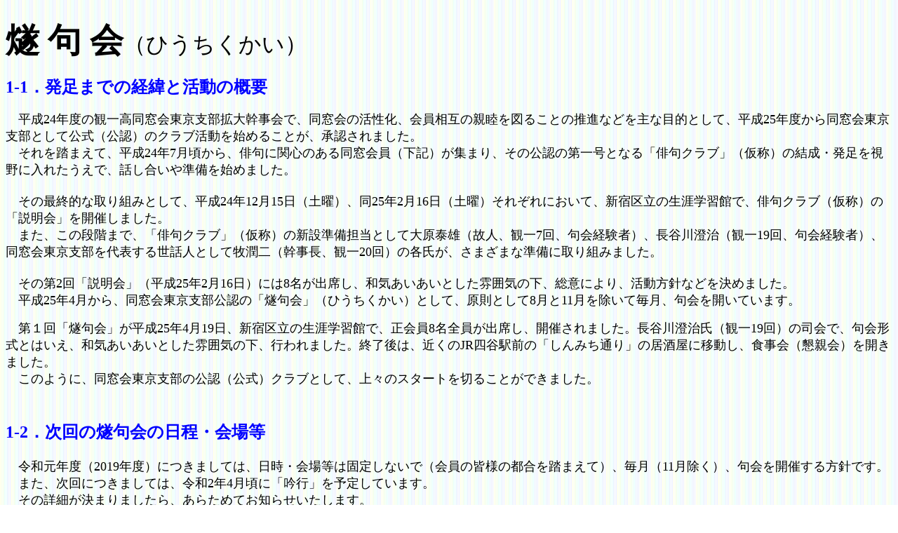

--- FILE ---
content_type: text/html
request_url: http://kan1.jp/hiuchi-kukai.html
body_size: 14946
content:
<!DOCTYPE HTML PUBLIC "-//W3C//DTD HTML 4.01 Transitional//EN">
<HTML>
<HEAD>
<meta name="GENERATOR" content="JustSystems Homepage Builder Version 20.0.6.0 for Windows">
<meta http-equiv="Content-Type" content="text/html; charset=UTF-8">
<meta http-equiv="Content-Style-Type" content="text/css">
<TITLE></TITLE>
</HEAD>
<BODY background="wallppr066.gif">
<P><BR>
<FONT size="6" face="メイリオ"><A name="hiutikukai"><font size="7" face="メイリオ"><b>燧 句 会</b></font>（ひうちくかい）</A><BR>
</FONT>　<BR>
<font color="#0000ff" size="5"><B>1-1．発足までの経緯と活動の概要</B></font><BR>
<BR>
<FONT size="4">　平成24年度の観一高同窓会東京支部拡大幹事会で、同窓会の活性化、会員相互の親睦を図ることの推進などを主な目的として、平成25年度から同窓会東京支部として公式（公認）のクラブ活動を始めることが、承認されました。<BR>
　それを踏まえて、平成24年7月頃から、俳句に関心のある同窓会員（下記）が集まり、その公認の第一号となる「俳句クラブ」（仮称）の結成・発足を視野に入れたうえで、話し合いや準備を始めました。<BR>
<BR>
　その最終的な取り組みとして、平成24年12月15日（土曜）、同25年2月16日（土曜）それぞれにおいて、新宿区立の生涯学習館で、俳句クラブ（仮称）の「説明会」を開催しました。<BR>
　また、この段階まで、「俳句クラブ」（仮称）の新設準備担当として大原泰雄（故人、観一7回、句会経験者）、長谷川澄治（観一19回、句会経験者）、同窓会東京支部を代表する世話人として牧潤二（幹事長、観一20回）の各氏が、さまざまな準備に取り組みました。<BR>
<BR>
　その第2回「説明会」（平成25年<SPAN lang="EN-US">2</SPAN>月<SPAN lang="EN-US">16</SPAN>日）には<SPAN lang="EN-US">8</SPAN>名が出席し、和気あいあいとした雰囲気の下、総意により、活動方針などを決めました。<br>
　平成25年4月から、同窓会東京支部公認の「燧句会」（ひうちくかい）として、原則として8月と11月を除いて毎月、句会を開いています。<br>
</FONT></P>
<p><font size="4">　第１回「燧句会」が平成25年4月19日、新宿区立の生涯学習館で、正会員8名全員が出席し、開催されました。長谷川澄治氏（観一19回）の司会で、句会形式とはいえ、和気あいあいとした雰囲気の下、行われました。終了後は、近くのJR四谷駅前の「しんみち通り」の居酒屋に移動し、食事会（懇親会）を開きました。<br>
　このように、同窓会東京支部の公認（公式）クラブとして、上々のスタートを切ることができました。<br>
<br>
</font><font color="#0000ff" size="5"><B><br>
1-2．次回の燧句会の日程・会場等<br>
</B><font color="#000000"><font size="4"><font size="5" color="#0000ff"><font color="#000000" size="4"><font color="#0000ff"><font size="4"><font color="#000000"><br>
　令和元年度（2019年度）につきましては、日時・会場等は固定しないで（会員の皆様の都合を踏まえて）、毎月（11月除く）、句会を開催する方針です。<br>
　また、次回につきましては、令和2年4月頃に「吟行」を予定しています。<br>
　その詳細が決まりましたら、あらためてお知らせいたします。<br>
<br>
<br>
</font><font color="#0000ff" size="+2"><b>1-3． 最近の燧句会のご報告</b></font><font color="#0000ff"><br>
<br>
<font size="5"><font color="#000000"><font size="4"><font size="5" color="#0000ff"><font color="#000000" size="4"><font color="#0000ff"><font size="4"><font color="#0000ff">
<font color="#000000"><font size="4"><font size="5" color="#0000ff"><font color="#000000" size="4"><font color="#0000ff"><font size="4"><b>●令和元年12月度の燧句会（吟行）</b></font></font></font></font></font></font></font></font></font></font></font></font></font></font><br>
<font size="5"><font color="#000000"><font size="4"><font size="5" color="#0000ff"><font color="#000000" size="4"><font color="#0000ff"><font size="4"><font color="#000000">12月17日（火）11時から日比谷公園で吟行句会を開催しました。<br>
そこでの作品は次のとおりです。 <br>
<br>作者：たなか游（観一16回）<br>
<b>百年を経し黒鍵やいちやう降る<br>
アールデコの挿絵の肢体冬ぬくし<br>
ダンサーの黒きタイツや石蕗の花</b><br>
<br>
作者：長谷川如空（観一19回）<br>
<b>孫文の夫人のピアノ石蕗の花<br>
首懸けの大イチョウなり冬の雷<br>
アールデコ冬の日比谷の挿絵かな</b><br>
<br>
</font></font></font></font></font></font></font></font><br>
<font size="5"><font color="#000000"><font size="4"><font size="5" color="#0000ff"><font color="#000000" size="4"><font color="#0000ff"><font size="4"><b>●令和元年10月度の燧句会</b><br>
<font color="#000000">・日時：令和元年10月22日（火曜）<br>
・会場：世田谷文学館<br>
<br>
</font></font><font size="4" color="#000000"><b>多摩川を渡り切ったる赤とんぼ<br>
奈良盆地どこか雅な藁ぼっち<br>
二千年の玉砂利を踏む木の実踏む</b></font><font size="4"><font color="#000000"><br>
　以上、作者：</font><font color="#0000ff" size="5"><font color="#000000"><font size="4"><font size="5" color="#0000ff"><font color="#000000" size="4"><font color="#0000ff"><font size="4"><font color="#0000ff"><font size="5"><font color="#000000"><font size="4"><font size="5" color="#0000ff"><font color="#000000" size="4"><font color="#0000ff"><font size="4"><font color="#000000">たなか游</font></font></font></font></font></font></font></font></font></font></font></font></font></font></font></font></font><font size="4" color="#000000"><font color="#0000ff" size="4"><font color="#000000" size="4"><font size="4"><font size="3" color="#000000"><font color="#000000" size="4"><font color="#000000" size="4"><font size="4"><font color="#000000" size="3"><font size="4"><font color="#000000" size="3"><font size="4"><font size="3" color="#000000"><font color="#000000" size="4"><font color="#000000" size="4"><font size="4"><font color="#000000" size="3">（</font></font></font></font></font></font></font></font></font></font></font></font></font></font></font></font>観一・16回)</font><font size="4"><font color="#000000"><font color="#0000ff" size="5"><font color="#000000"><font size="4"><font size="5" color="#0000ff"><font color="#000000" size="4"><font color="#0000ff"><font size="4"><font color="#0000ff"><font size="5"><font color="#000000"><font size="4"><font size="5" color="#0000ff"><font color="#000000" size="4"><font color="#0000ff"><font size="4"><font color="#000000"><font color="#0000ff" size="5"><font color="#000000"><font size="4"><font size="5" color="#0000ff"><font color="#000000" size="4"><font color="#0000ff"><font size="4"><font color="#0000ff"><font size="5"><font size="4"><font size="5" color="#0000ff"><font color="#000000" size="4"><font color="#0000ff"><font size="4" color="#000000"><br>
<br>
<b>二の腕の秋の蚊祓ふ神の森<br>
水嵩の痕残りけり野分後<br>
ブルーシート台風一過隠しをり</b></font><font size="4"><font color="#000000"><br>
　以上、作者　長谷川如空</font><font color="#0000ff" size="5"><font color="#000000"><font size="4"><font size="5" color="#0000ff"><font color="#000000" size="4"><font color="#0000ff"><font size="4"><font color="#0000ff"><font size="5"><font color="#000000"><font size="4"><font size="5" color="#0000ff"><font color="#000000" size="4"><font color="#0000ff"><font size="4"><font color="#000000">（観一・19回</font></font></font></font></font></font></font></font></font></font></font></font></font></font></font></font>)<br>
</font></font></font></font></font></font></font></font></font></font></font></font></font></font></font></font></font></font></font></font></font></font></font></font></font></font></font></font></font></font></font></font></font></font></font></font></font></font><br>
<br>
</font></font></font></font></font></font></font></font><b><font color="#0000ff" size="4">●令和元年8月度の燧句会</font></b><font color="#0000ff" size="5"><font color="#000000"><font size="4"><font size="5" color="#0000ff"><font color="#000000" size="4"><font color="#0000ff"><font size="4"><font color="#000000"><br>
・日時：令和元年8月6日（火曜）15時～17時<br>
・兼題：胡麻の花<br>
・会場：世田谷文学館<br>
▼最高得点句（4点句）<br>
<b>折口信夫の書の置かれたる夏座敷</b><br>
作者：たなか游（観一16回）<br>
<br>
<b>花胡麻とカミュの不条理語らばや</b><br>
作者：福家伸夫（観一21回）<br>
<br>
<br>
</font><font color="#0000ff"><b>●令和元年7月度の燧句会</b></font><font color="#000000"><br>
・日時：2019年7月16日（火曜）午後3時～5時<br>
・兼題：「海の日」<br>
・会場：ルノアール日本橋高島屋前店[1号室]<br>
▼最高得点句（4点句）<br>
<b>望遠鏡のとらへし鳰の浮巣かな</b><br>
作者：たなか游（観一16回）<br>
<br>
▽次点句（3点句）<br>
<b>軽快に鱧斬る音は匠かな</b><br>
作者：小出恵三（観一19回）<br>
<br>
<b>海の日や若き日の幸疑わず</b><br>
作者：福家伸夫（観一21回）<br>
<br>
<br>
</font><font color="#0000ff"><b>●令和元年6月度の燧句会</b></font><font color="#000000"><br>
・日時：6月4日（火曜）午後3時～5時<br>
・兼題：麦秋<br>
・会場：世田谷文学館<br>
▼最高得点句（5点句）<br>
<b>麦秋や山を背にして郵便車</b><br>
作者：福家伸夫（観一21回）<br>
<br>
▽次点句（4点句）<br>
<b>たちつぼすみれは額田王の褥</b><br>
作者：たなか游（観一16回）<br>
<br>
<b>麦熟るる瀬戸内の海あをあをと</b><br>
作者：たなか游（観一16回）<br>
<br>
▽3点句<br>
<b>神酒注ぐマニキュアの指夏祭</b><br>
作者：長谷川如空（観一19回）<br>
<br>
<b>故郷に遠き山あり麦の秋</b><br>
作者：長谷川如空（観一19回）<br>
</font></font></font></font></font></font></font></font><font size="4"><font color="#0000ff" size="4"><br>
<br>
<b>●令和元年5月度の燧句会</b></font><font color="#000000" size="4"><br>
・日時：令和元年5月14日（火曜）15時～17時<br>
・兼題：新茶<br>
・会場：ルノアール日本橋高島屋前店 [1号室]<br>
▼最高得点句（4点句）<br>
<b>音もなく非番パトカー昭和の日</b><br>
作者：長谷川如空（観一19回）<br>
<br>
<b>新茶の香胸の奥まで青みたり</b><br>
作者：たなか游（観一16回）<br>
<br>
▽次点句（3点句）<br>
<b>令和といふ御代の色紙や新茶飲む</b><br>
作者：長谷川如空（観一19回）<br>
<br>
<font size="4"><font color="#0000ff" size="5"><font color="#000000"><font size="4"><font size="5" color="#0000ff"><font color="#000000" size="4"><font color="#0000ff"><font size="4"><font color="#0000ff"><br>
<font size="4"><font color="#000000"><font color="#0000ff" size="5"><font color="#000000"><font size="4"><font size="5" color="#0000ff"><font color="#000000" size="4"><font color="#0000ff"><font size="4"><font color="#0000ff">●<b>平成31年4月度の燧句会</b></font></font></font></font></font></font></font></font><br>
・日時：平成31年4月16日（火曜）15時～17時<br>
・兼題：「春の花」（春の花であれば何でも可）<br>
・会場：ルノアール日本橋高島屋前店 [1号室]<br>
▼最高得点句（5点句）<br>
<b>御とばりの微風に浮きし伊勢の春</b><br>
作者：長谷川如空（観一19回）<br>
<br>
▽次点句（4点句）<br>
<b>花万朶いのち充つるを恐れたり</b><br>
作者：高橋利夫（観一23回）<br>
<br>
<b>てのひらに収まる重さ八重桜</b><br>
たなか游（観一16回）<br>
</font></font><br>
<br>
●<b>平成31年3月度の燧句会</b></font></font></font></font></font></font></font></font></font><br>
・日時：平成31年3月5日（火曜）15時～17時<br>
・兼題：春泥<br>
・会場：世田谷文学館・講義室<br>
▼最高得点句（6点句）<br>
<b>鹿尾菜採り足元の空掬ひつつ</b><br>
作者：たなか游（観一16回）<br>
<br>
▽次点句（4点句）<br>
<b>九十九里の菜の花並ぶ上野駅</b><br>
作者：たなか游（観一16回）<br>
<br>
<b>幼な子に犬従へば泥の春</b><br>
作者：福家伸夫（観一21回）<br>
<br>
<br>
<font color="#000000"><font size="4"><font size="5" color="#0000ff"><font color="#000000" size="4"><font color="#0000ff"><font size="4"><font color="#0000ff"><b>●平成31年2月度の燧句会</b></font><font color="#000000"><br>
・日時：平成31年2月5日（火曜）15時～17時<br>
・兼題：「追儺」（ついな）<br>
・会場：ルノアール神田南口駅前店[1号室]<br>
▼特選句（9点句）<br>
子のこゑや闇を恐れぬ追儺かな<br>
作者：高橋利夫（観一23回）<br>
<br>
▽次点句（4点句）<br>
小面のため息ひとつ寒ぼたん<br>
作者：たなか游（観一16回）</font></font></font></font></font></font></font></font><font color="#0000ff" size="5"><font color="#000000"><font size="4"><font size="5" color="#0000ff"><font color="#000000" size="4"><font color="#0000ff"><font size="4"><font color="#000000"><br>
</font></font></font></font></font></font></font><br>
<font size="4"><font color="#0000ff" size="5"><font size="4"><br>
●<b>平成31年1月度の燧句会</b></font></font></font></font><br>
・日時：平成31年1月15日（火曜）15時～17時<br>
・兼題：：「初」の字の入った新年の季語<br>
・会場：ルノアール日本橋高島屋前店 [1号室]<br>
▼特選句（4点句）<br>
<b>両国に乾く柝の音や出初式</b><br>
（「柝の音」の読み ：きのね）<br>
作者：福家伸夫（観一21回）<br>
<br>
▽次点句（3点句）<br>
<b>探梅やこゆるぎの浜見ゆるまで</b><br>
作者：たなか游（観一16回）<br>
<br>
<b>酒蔵の香立ちあらわ初しぼり</b><br>
作者：福家伸夫（観一21回）<br>
<br>
<b>冬の虹神棚の灯を囲みをり</b><br>
長谷川如空（観一19回）<font color="#0000ff" size="5"><B><br>
<br>
<br>
<font size="4">●平成30年12月度の燧句会</font><br>
</B><font color="#0000ff" size="5"><font color="#000000"><font size="4"><font size="5" color="#0000ff"><font color="#000000" size="4"><font color="#0000ff"><font size="4"><font color="#000000">・日時：平成30年12月18日（火曜）15時～17時<br>
・兼題：「</font></font></font></font></font></font></font></font><font size="+1"><span style="mso-bidi-font-family:Calibri;color:black">魞簀編む」　（</span><span style='mso-ascii-font-family:Calibri;mso-hansi-font-family:
Calibri;mso-bidi-font-family:Calibri;color:black'>兼題は「えり簀編む」、「えり」の漢字は魚篇に入です）</span></font><span style='mso-ascii-font-family:Calibri;mso-hansi-font-family:
Calibri;mso-bidi-font-family:Calibri;color:black'><br>
</span><font color="#000000"><font size="4"><font size="5" color="#0000ff"><font color="#000000" size="4"><font color="#0000ff"><font size="4"><font color="#000000">・会場：ルノアール日本橋高島屋前店 [1号室]<br>
</font></font></font></font></font></font></font><font size="4" color="#000000">▼特選句（6点句）<br>
<span style='font-size:10.5pt;mso-bidi-font-size:11.0pt;
font-family:"ＭＳ ゴシック";mso-ascii-font-family:Arial;mso-ascii-theme-font:minor-latin;
mso-fareast-theme-font:minor-fareast;mso-hansi-font-family:Arial;mso-hansi-theme-font:
minor-latin;mso-bidi-font-family:"Times New Roman";mso-bidi-theme-font:minor-bidi;
mso-ansi-language:EN-US;mso-fareast-language:JA;mso-bidi-language:AR-SA'></span></font><span style='font-size:10.5pt;mso-bidi-font-size:11.0pt;
font-family:"ＭＳ ゴシック";mso-ascii-font-family:Arial;mso-ascii-theme-font:minor-latin;
mso-fareast-theme-font:minor-fareast;mso-hansi-font-family:Arial;mso-hansi-theme-font:
minor-latin;mso-bidi-font-family:"Times New Roman";mso-bidi-theme-font:minor-bidi;
mso-ansi-language:EN-US;mso-fareast-language:JA;mso-bidi-language:AR-SA'></span></font><span style='font-size:10.5pt;mso-bidi-font-size:11.0pt;
font-family:"ＭＳ ゴシック";mso-ascii-font-family:Arial;mso-ascii-theme-font:minor-latin;
mso-fareast-theme-font:minor-fareast;mso-hansi-font-family:Arial;mso-hansi-theme-font:
minor-latin;mso-bidi-font-family:"Times New Roman";mso-bidi-theme-font:minor-bidi;
mso-ansi-language:EN-US;mso-fareast-language:JA;mso-bidi-language:AR-SA'></span></font><b><font size="+1">産土に母のゐませば火の恋し</font></b><font size="4"><span style='font-size:10.5pt;mso-bidi-font-size:11.0pt;
font-family:"ＭＳ ゴシック";mso-ascii-font-family:Arial;mso-ascii-theme-font:minor-latin;
mso-fareast-theme-font:minor-fareast;mso-hansi-font-family:Arial;mso-hansi-theme-font:
minor-latin;mso-bidi-font-family:"Times New Roman";mso-bidi-theme-font:minor-bidi;
mso-ansi-language:EN-US;mso-fareast-language:JA;mso-bidi-language:AR-SA'></span><font color="#0000ff" size="5"><span style='font-size:10.5pt;mso-bidi-font-size:11.0pt;
font-family:"ＭＳ ゴシック";mso-ascii-font-family:Arial;mso-ascii-theme-font:minor-latin;
mso-fareast-theme-font:minor-fareast;mso-hansi-font-family:Arial;mso-hansi-theme-font:
minor-latin;mso-bidi-font-family:"Times New Roman";mso-bidi-theme-font:minor-bidi;
mso-ansi-language:EN-US;mso-fareast-language:JA;mso-bidi-language:AR-SA'></span><font size="4" color="#000000"><span style='font-size:10.5pt;mso-bidi-font-size:11.0pt;
font-family:"ＭＳ ゴシック";mso-ascii-font-family:Arial;mso-ascii-theme-font:minor-latin;
mso-fareast-theme-font:minor-fareast;mso-hansi-font-family:Arial;mso-hansi-theme-font:
minor-latin;mso-bidi-font-family:"Times New Roman";mso-bidi-theme-font:minor-bidi;
mso-ansi-language:EN-US;mso-fareast-language:JA;mso-bidi-language:AR-SA'></span><span style='font-size:10.5pt;mso-bidi-font-size:11.0pt;
font-family:"ＭＳ ゴシック";mso-ascii-font-family:Arial;mso-ascii-theme-font:minor-latin;
mso-fareast-theme-font:minor-fareast;mso-hansi-font-family:Arial;mso-hansi-theme-font:
minor-latin;mso-bidi-font-family:"Times New Roman";mso-bidi-theme-font:minor-bidi;
mso-ansi-language:EN-US;mso-fareast-language:JA;mso-bidi-language:AR-SA'></span><br>
<font color="#0000ff" size="5"><font size="4" color="#000000">作者：高橋利夫（観一23回）<br>
<br>
▽次点句（3点句）<br>
<span style='font-size:10.5pt;mso-bidi-font-size:11.0pt;
font-family:"ＭＳ ゴシック";mso-ascii-font-family:Arial;mso-ascii-theme-font:minor-latin;
mso-fareast-theme-font:minor-fareast;mso-hansi-font-family:Arial;mso-hansi-theme-font:
minor-latin;mso-bidi-font-family:"Times New Roman";mso-bidi-theme-font:minor-bidi;
mso-ansi-language:EN-US;mso-fareast-language:JA;mso-bidi-language:AR-SA'></span></font><span style='font-size:10.5pt;mso-bidi-font-size:11.0pt;
font-family:"ＭＳ ゴシック";mso-ascii-font-family:Arial;mso-ascii-theme-font:minor-latin;
mso-fareast-theme-font:minor-fareast;mso-hansi-font-family:Arial;mso-hansi-theme-font:
minor-latin;mso-bidi-font-family:"Times New Roman";mso-bidi-theme-font:minor-bidi;
mso-ansi-language:EN-US;mso-fareast-language:JA;mso-bidi-language:AR-SA'></span></font><span style='font-size:10.5pt;mso-bidi-font-size:11.0pt;
font-family:"ＭＳ ゴシック";mso-ascii-font-family:Arial;mso-ascii-theme-font:minor-latin;
mso-fareast-theme-font:minor-fareast;mso-hansi-font-family:Arial;mso-hansi-theme-font:
minor-latin;mso-bidi-font-family:"Times New Roman";mso-bidi-theme-font:minor-bidi;
mso-ansi-language:EN-US;mso-fareast-language:JA;mso-bidi-language:AR-SA'></span></font><span style='font-size:10.5pt;mso-bidi-font-size:11.0pt;
font-family:"ＭＳ ゴシック";mso-ascii-font-family:Arial;mso-ascii-theme-font:minor-latin;
mso-fareast-theme-font:minor-fareast;mso-hansi-font-family:Arial;mso-hansi-theme-font:
minor-latin;mso-bidi-font-family:"Times New Roman";mso-bidi-theme-font:minor-bidi;
mso-ansi-language:EN-US;mso-fareast-language:JA;mso-bidi-language:AR-SA'></span></font><span style='font-size:10.5pt;mso-bidi-font-size:11.0pt;
font-family:"ＭＳ ゴシック";mso-ascii-font-family:Arial;mso-ascii-theme-font:minor-latin;
mso-fareast-theme-font:minor-fareast;mso-hansi-font-family:Arial;mso-hansi-theme-font:
minor-latin;mso-bidi-font-family:"Times New Roman";mso-bidi-theme-font:minor-bidi;
mso-ansi-language:EN-US;mso-fareast-language:JA;mso-bidi-language:AR-SA'></span></font><font size="+1"><b>絖といふ絹のひかりや谷紅葉</b></font><font size="4"><span style='font-size:10.5pt;mso-bidi-font-size:11.0pt;
font-family:"ＭＳ ゴシック";mso-ascii-font-family:Arial;mso-ascii-theme-font:minor-latin;
mso-fareast-theme-font:minor-fareast;mso-hansi-font-family:Arial;mso-hansi-theme-font:
minor-latin;mso-bidi-font-family:"Times New Roman";mso-bidi-theme-font:minor-bidi;
mso-ansi-language:EN-US;mso-fareast-language:JA;mso-bidi-language:AR-SA'></span><font color="#0000ff" size="5"><span style='font-size:10.5pt;mso-bidi-font-size:11.0pt;
font-family:"ＭＳ ゴシック";mso-ascii-font-family:Arial;mso-ascii-theme-font:minor-latin;
mso-fareast-theme-font:minor-fareast;mso-hansi-font-family:Arial;mso-hansi-theme-font:
minor-latin;mso-bidi-font-family:"Times New Roman";mso-bidi-theme-font:minor-bidi;
mso-ansi-language:EN-US;mso-fareast-language:JA;mso-bidi-language:AR-SA'></span><font size="4" color="#000000"><span style='font-size:10.5pt;mso-bidi-font-size:11.0pt;
font-family:"ＭＳ ゴシック";mso-ascii-font-family:Arial;mso-ascii-theme-font:minor-latin;
mso-fareast-theme-font:minor-fareast;mso-hansi-font-family:Arial;mso-hansi-theme-font:
minor-latin;mso-bidi-font-family:"Times New Roman";mso-bidi-theme-font:minor-bidi;
mso-ansi-language:EN-US;mso-fareast-language:JA;mso-bidi-language:AR-SA'></span><br>
作者：たなか游（観一16回）<br>
</font><br>
<br>
</font></font><font size="4" color="#0000ff"><b>●平成30年9月度の燧句会</b></font><font size="4"><br>
・日時：平成30年10月2日（火曜）午後3時～5時<br>
・兼題：「野分」<br>
・会場：ルノアール日本橋高島屋前店 [1号室]<br>
▼特選句（4点句）<br>
<b>ペン先の音カリカリと遠野分</b><br>
作者：たなか游（観一16回）<br>
<br>
<b>無僧の人殺めたる野分かな</b><br>
作者：福家伸夫（観一21回）<br>
<br>
<b>野分晴れ抗がん剤と眠りけり</b><br>
作者：高橋利夫（観一23回）<br>
<br>
<br>
</font><font size="4" color="#0000ff"><b>●平成30年7月の燧句会</b></font><font size="4"><br>
・日時：平成30年7月20日（金曜）午後5時30分～7時30分<br>
・兼題：「ががんぼ」<br>
・会場：ルノアール・ニュー新宿３丁目店 会議室（マイスペース）2号室<br>
▼特選句（4点句）<br>
<b>胸中のやわらかきとこ遠花火</b><br>
作者：たなか游（観一16回）<br>
<br>
▽次点句（3点句）<br>
<b>ががんぼやスターウォーズの脚戦車</b><br>
作者：長谷川如空（観一19回）<br>
<br>
<b>ががんぼや父母離れ四十年</b><br>
高橋利夫（観一23回）<br>
<br>
<br>
</font><font size="4" color="#0000ff"><b>●平成30年6月の燧句会</b></font><font size="4"><br>
・日時：平成30年6月15日（金曜）午後6時30分～8時30分<br>
・兼題：「時鳥」<br>
・会場：ルノアール・ニュー新宿３丁目店　会議室（マイスペース）1号室<br>
▼特選句（4点句）<br>
<b>ほととぎすダリの時計は狂つたまま</b><br>
作者：たなか游（観一16回）<br>
<br>
<b>涼しさの集まつてゐる長屋門</b><br>
作者：たなか游（同上）<br>
<br>
<b>時鳥不意の鳴きごゑ街の角</b><br>
作者：高橋利夫（観一23回）<br>
<font color="#0000ff"><font color="#000000"><font color="#0000ff"><font color="#000000"><font color="#0000ff"><font color="#000000"><font size="4"><font color="#0000ff"><font size="5"><font color="#000000"><font size="4"><font size="5" color="#0000ff"><font color="#000000" size="4"><font color="#0000ff"><font size="4"><font color="#000000"><font size="5" color="#ff0000"><font color="#000000"><br>
<font size="3">　　<b>（おことわり：本来は縦書きにすべきものですが、Webのシステム上、横書きにさせていただきます。）</b></font> </font></font><font size="5" color="#0000ff"><b><br>
<br>
1-4．投句と見学のご案内</b></font></font></font></font></font></font></font></font></font></font></font><span style='font-size:10.5pt;mso-bidi-font-size:11.0pt;
font-family:"ＭＳ ゴシック";mso-ascii-font-family:Arial;mso-ascii-theme-font:minor-latin;
mso-fareast-theme-font:minor-fareast;mso-hansi-font-family:Arial;mso-hansi-theme-font:
minor-latin;mso-bidi-font-family:"Times New Roman";mso-bidi-theme-font:minor-bidi;
mso-ansi-language:EN-US;mso-fareast-language:JA;mso-bidi-language:AR-SA'><br>
<br>
　</span></font></font><font color="#0000ff" size="4"><font color="#000000" size="4"><font size="4"><span style='font-size:10.5pt;mso-bidi-font-size:11.0pt;
font-family:"ＭＳ ゴシック";mso-ascii-font-family:Arial;mso-ascii-theme-font:minor-latin;
mso-fareast-theme-font:minor-fareast;mso-hansi-font-family:Arial;mso-hansi-theme-font:
minor-latin;mso-bidi-font-family:"Times New Roman";mso-bidi-theme-font:minor-bidi;
mso-ansi-language:EN-US;mso-fareast-language:JA;mso-bidi-language:AR-SA'></span></font><span style='font-size:10.5pt;mso-bidi-font-size:11.0pt;
font-family:"ＭＳ ゴシック";mso-ascii-font-family:Arial;mso-ascii-theme-font:minor-latin;
mso-fareast-theme-font:minor-fareast;mso-hansi-font-family:Arial;mso-hansi-theme-font:
minor-latin;mso-bidi-font-family:"Times New Roman";mso-bidi-theme-font:minor-bidi;
mso-ansi-language:EN-US;mso-fareast-language:JA;mso-bidi-language:AR-SA'></span></font><span style='font-size:10.5pt;mso-bidi-font-size:11.0pt;
font-family:"ＭＳ ゴシック";mso-ascii-font-family:Arial;mso-ascii-theme-font:minor-latin;
mso-fareast-theme-font:minor-fareast;mso-hansi-font-family:Arial;mso-hansi-theme-font:
minor-latin;mso-bidi-font-family:"Times New Roman";mso-bidi-theme-font:minor-bidi;
mso-ansi-language:EN-US;mso-fareast-language:JA;mso-bidi-language:AR-SA'></span></font><span style='font-size:10.5pt;mso-bidi-font-size:11.0pt;
font-family:"ＭＳ ゴシック";mso-ascii-font-family:Arial;mso-ascii-theme-font:minor-latin;
mso-fareast-theme-font:minor-fareast;mso-hansi-font-family:Arial;mso-hansi-theme-font:
minor-latin;mso-bidi-font-family:"Times New Roman";mso-bidi-theme-font:minor-bidi;
mso-ansi-language:EN-US;mso-fareast-language:JA;mso-bidi-language:AR-SA'></span></font><span style='font-size:10.5pt;mso-bidi-font-size:11.0pt;
font-family:"ＭＳ ゴシック";mso-ascii-font-family:Arial;mso-ascii-theme-font:minor-latin;
mso-fareast-theme-font:minor-fareast;mso-hansi-font-family:Arial;mso-hansi-theme-font:
minor-latin;mso-bidi-font-family:"Times New Roman";mso-bidi-theme-font:minor-bidi;
mso-ansi-language:EN-US;mso-fareast-language:JA;mso-bidi-language:AR-SA'></span></font><span style='font-size:10.5pt;mso-bidi-font-size:11.0pt;
font-family:"ＭＳ ゴシック";mso-ascii-font-family:Arial;mso-ascii-theme-font:minor-latin;
mso-fareast-theme-font:minor-fareast;mso-hansi-font-family:Arial;mso-hansi-theme-font:
minor-latin;mso-bidi-font-family:"Times New Roman";mso-bidi-theme-font:minor-bidi;
mso-ansi-language:EN-US;mso-fareast-language:JA;mso-bidi-language:AR-SA'></span></font><span style='font-size:10.5pt;mso-bidi-font-size:11.0pt;
font-family:"ＭＳ ゴシック";mso-ascii-font-family:Arial;mso-ascii-theme-font:minor-latin;
mso-fareast-theme-font:minor-fareast;mso-hansi-font-family:Arial;mso-hansi-theme-font:
minor-latin;mso-bidi-font-family:"Times New Roman";mso-bidi-theme-font:minor-bidi;
mso-ansi-language:EN-US;mso-fareast-language:JA;mso-bidi-language:AR-SA'></span></font><span style='font-size:10.5pt;mso-bidi-font-size:11.0pt;
font-family:"ＭＳ ゴシック";mso-ascii-font-family:Arial;mso-ascii-theme-font:minor-latin;
mso-fareast-theme-font:minor-fareast;mso-hansi-font-family:Arial;mso-hansi-theme-font:
minor-latin;mso-bidi-font-family:"Times New Roman";mso-bidi-theme-font:minor-bidi;
mso-ansi-language:EN-US;mso-fareast-language:JA;mso-bidi-language:AR-SA'></span><font size="4">投句のルールも整備し、「兼題１句以上、当季雑詠合わせて３句投句」ということにいたしました。</font><font size="4" color="#000000"><span style='font-size:10.5pt;mso-bidi-font-size:11.0pt;
font-family:"ＭＳ ゴシック";mso-ascii-font-family:Arial;mso-ascii-theme-font:minor-latin;
mso-fareast-theme-font:minor-fareast;mso-hansi-font-family:Arial;mso-hansi-theme-font:
minor-latin;mso-bidi-font-family:"Times New Roman";mso-bidi-theme-font:minor-bidi;
mso-ansi-language:EN-US;mso-fareast-language:JA;mso-bidi-language:AR-SA'></span><font color="#0000ff"><span style='font-size:10.5pt;mso-bidi-font-size:11.0pt;
font-family:"ＭＳ ゴシック";mso-ascii-font-family:Arial;mso-ascii-theme-font:minor-latin;
mso-fareast-theme-font:minor-fareast;mso-hansi-font-family:Arial;mso-hansi-theme-font:
minor-latin;mso-bidi-font-family:"Times New Roman";mso-bidi-theme-font:minor-bidi;
mso-ansi-language:EN-US;mso-fareast-language:JA;mso-bidi-language:AR-SA'></span><font color="#0000ff"><span style='font-size:10.5pt;mso-bidi-font-size:11.0pt;
font-family:"ＭＳ ゴシック";mso-ascii-font-family:Arial;mso-ascii-theme-font:minor-latin;
mso-fareast-theme-font:minor-fareast;mso-hansi-font-family:Arial;mso-hansi-theme-font:
minor-latin;mso-bidi-font-family:"Times New Roman";mso-bidi-theme-font:minor-bidi;
mso-ansi-language:EN-US;mso-fareast-language:JA;mso-bidi-language:AR-SA'></span><font color="#000000"><span style='font-size:10.5pt;mso-bidi-font-size:11.0pt;
font-family:"ＭＳ ゴシック";mso-ascii-font-family:Arial;mso-ascii-theme-font:minor-latin;
mso-fareast-theme-font:minor-fareast;mso-hansi-font-family:Arial;mso-hansi-theme-font:
minor-latin;mso-bidi-font-family:"Times New Roman";mso-bidi-theme-font:minor-bidi;
mso-ansi-language:EN-US;mso-fareast-language:JA;mso-bidi-language:AR-SA'></span><font color="#000000"><span style='font-size:10.5pt;mso-bidi-font-size:11.0pt;
font-family:"ＭＳ ゴシック";mso-ascii-font-family:Arial;mso-ascii-theme-font:minor-latin;
mso-fareast-theme-font:minor-fareast;mso-hansi-font-family:Arial;mso-hansi-theme-font:
minor-latin;mso-bidi-font-family:"Times New Roman";mso-bidi-theme-font:minor-bidi;
mso-ansi-language:EN-US;mso-fareast-language:JA;mso-bidi-language:AR-SA'></span><font color="#0000ff"><span style='font-size:10.5pt;mso-bidi-font-size:11.0pt;
font-family:"ＭＳ ゴシック";mso-ascii-font-family:Arial;mso-ascii-theme-font:minor-latin;
mso-fareast-theme-font:minor-fareast;mso-hansi-font-family:Arial;mso-hansi-theme-font:
minor-latin;mso-bidi-font-family:"Times New Roman";mso-bidi-theme-font:minor-bidi;
mso-ansi-language:EN-US;mso-fareast-language:JA;mso-bidi-language:AR-SA'></span><font color="#000000"><span style='font-size:10.5pt;mso-bidi-font-size:11.0pt;
font-family:"ＭＳ ゴシック";mso-ascii-font-family:Arial;mso-ascii-theme-font:minor-latin;
mso-fareast-theme-font:minor-fareast;mso-hansi-font-family:Arial;mso-hansi-theme-font:
minor-latin;mso-bidi-font-family:"Times New Roman";mso-bidi-theme-font:minor-bidi;
mso-ansi-language:EN-US;mso-fareast-language:JA;mso-bidi-language:AR-SA'></span><font color="#0000ff"><span style='font-size:10.5pt;mso-bidi-font-size:11.0pt;
font-family:"ＭＳ ゴシック";mso-ascii-font-family:Arial;mso-ascii-theme-font:minor-latin;
mso-fareast-theme-font:minor-fareast;mso-hansi-font-family:Arial;mso-hansi-theme-font:
minor-latin;mso-bidi-font-family:"Times New Roman";mso-bidi-theme-font:minor-bidi;
mso-ansi-language:EN-US;mso-fareast-language:JA;mso-bidi-language:AR-SA'></span><font color="#000000"><span style='font-size:10.5pt;mso-bidi-font-size:11.0pt;
font-family:"ＭＳ ゴシック";mso-ascii-font-family:Arial;mso-ascii-theme-font:minor-latin;
mso-fareast-theme-font:minor-fareast;mso-hansi-font-family:Arial;mso-hansi-theme-font:
minor-latin;mso-bidi-font-family:"Times New Roman";mso-bidi-theme-font:minor-bidi;
mso-ansi-language:EN-US;mso-fareast-language:JA;mso-bidi-language:AR-SA'></span><font color="#0000ff"><span style='font-size:10.5pt;mso-bidi-font-size:11.0pt;
font-family:"ＭＳ ゴシック";mso-ascii-font-family:Arial;mso-ascii-theme-font:minor-latin;
mso-fareast-theme-font:minor-fareast;mso-hansi-font-family:Arial;mso-hansi-theme-font:
minor-latin;mso-bidi-font-family:"Times New Roman";mso-bidi-theme-font:minor-bidi;
mso-ansi-language:EN-US;mso-fareast-language:JA;mso-bidi-language:AR-SA'></span><font color="#000000"><span style='font-size:10.5pt;mso-bidi-font-size:11.0pt;
font-family:"ＭＳ ゴシック";mso-ascii-font-family:Arial;mso-ascii-theme-font:minor-latin;
mso-fareast-theme-font:minor-fareast;mso-hansi-font-family:Arial;mso-hansi-theme-font:
minor-latin;mso-bidi-font-family:"Times New Roman";mso-bidi-theme-font:minor-bidi;
mso-ansi-language:EN-US;mso-fareast-language:JA;mso-bidi-language:AR-SA'></span><font color="#0000ff"><font color="#000000"><span style='font-size:10.5pt;mso-bidi-font-size:11.0pt;
font-family:"ＭＳ ゴシック";mso-ascii-font-family:Arial;mso-ascii-theme-font:minor-latin;
mso-fareast-theme-font:minor-fareast;mso-hansi-font-family:Arial;mso-hansi-theme-font:
minor-latin;mso-bidi-font-family:"Times New Roman";mso-bidi-theme-font:minor-bidi;
mso-ansi-language:EN-US;mso-fareast-language:JA;mso-bidi-language:AR-SA'><br>
　</span></font><span style='font-size:10.5pt;mso-bidi-font-size:11.0pt;
font-family:"ＭＳ ゴシック";mso-ascii-font-family:Arial;mso-ascii-theme-font:minor-latin;
mso-fareast-theme-font:minor-fareast;mso-hansi-font-family:Arial;mso-hansi-theme-font:
minor-latin;mso-bidi-font-family:"Times New Roman";mso-bidi-theme-font:minor-bidi;
mso-ansi-language:EN-US;mso-fareast-language:JA;mso-bidi-language:AR-SA'></span></font><span style='font-size:10.5pt;mso-bidi-font-size:11.0pt;
font-family:"ＭＳ ゴシック";mso-ascii-font-family:Arial;mso-ascii-theme-font:minor-latin;
mso-fareast-theme-font:minor-fareast;mso-hansi-font-family:Arial;mso-hansi-theme-font:
minor-latin;mso-bidi-font-family:"Times New Roman";mso-bidi-theme-font:minor-bidi;
mso-ansi-language:EN-US;mso-fareast-language:JA;mso-bidi-language:AR-SA'></span></font><span style='font-size:10.5pt;mso-bidi-font-size:11.0pt;
font-family:"ＭＳ ゴシック";mso-ascii-font-family:Arial;mso-ascii-theme-font:minor-latin;
mso-fareast-theme-font:minor-fareast;mso-hansi-font-family:Arial;mso-hansi-theme-font:
minor-latin;mso-bidi-font-family:"Times New Roman";mso-bidi-theme-font:minor-bidi;
mso-ansi-language:EN-US;mso-fareast-language:JA;mso-bidi-language:AR-SA'></span></font><span style='font-size:10.5pt;mso-bidi-font-size:11.0pt;
font-family:"ＭＳ ゴシック";mso-ascii-font-family:Arial;mso-ascii-theme-font:minor-latin;
mso-fareast-theme-font:minor-fareast;mso-hansi-font-family:Arial;mso-hansi-theme-font:
minor-latin;mso-bidi-font-family:"Times New Roman";mso-bidi-theme-font:minor-bidi;
mso-ansi-language:EN-US;mso-fareast-language:JA;mso-bidi-language:AR-SA'></span></font><span style='font-size:10.5pt;mso-bidi-font-size:11.0pt;
font-family:"ＭＳ ゴシック";mso-ascii-font-family:Arial;mso-ascii-theme-font:minor-latin;
mso-fareast-theme-font:minor-fareast;mso-hansi-font-family:Arial;mso-hansi-theme-font:
minor-latin;mso-bidi-font-family:"Times New Roman";mso-bidi-theme-font:minor-bidi;
mso-ansi-language:EN-US;mso-fareast-language:JA;mso-bidi-language:AR-SA'></span></font><span style='font-size:10.5pt;mso-bidi-font-size:11.0pt;
font-family:"ＭＳ ゴシック";mso-ascii-font-family:Arial;mso-ascii-theme-font:minor-latin;
mso-fareast-theme-font:minor-fareast;mso-hansi-font-family:Arial;mso-hansi-theme-font:
minor-latin;mso-bidi-font-family:"Times New Roman";mso-bidi-theme-font:minor-bidi;
mso-ansi-language:EN-US;mso-fareast-language:JA;mso-bidi-language:AR-SA'></span></font><span style='font-size:10.5pt;mso-bidi-font-size:11.0pt;
font-family:"ＭＳ ゴシック";mso-ascii-font-family:Arial;mso-ascii-theme-font:minor-latin;
mso-fareast-theme-font:minor-fareast;mso-hansi-font-family:Arial;mso-hansi-theme-font:
minor-latin;mso-bidi-font-family:"Times New Roman";mso-bidi-theme-font:minor-bidi;
mso-ansi-language:EN-US;mso-fareast-language:JA;mso-bidi-language:AR-SA'></span></font><span style='font-size:10.5pt;mso-bidi-font-size:11.0pt;
font-family:"ＭＳ ゴシック";mso-ascii-font-family:Arial;mso-ascii-theme-font:minor-latin;
mso-fareast-theme-font:minor-fareast;mso-hansi-font-family:Arial;mso-hansi-theme-font:
minor-latin;mso-bidi-font-family:"Times New Roman";mso-bidi-theme-font:minor-bidi;
mso-ansi-language:EN-US;mso-fareast-language:JA;mso-bidi-language:AR-SA'></span></font><span style='font-size:10.5pt;mso-bidi-font-size:11.0pt;
font-family:"ＭＳ ゴシック";mso-ascii-font-family:Arial;mso-ascii-theme-font:minor-latin;
mso-fareast-theme-font:minor-fareast;mso-hansi-font-family:Arial;mso-hansi-theme-font:
minor-latin;mso-bidi-font-family:"Times New Roman";mso-bidi-theme-font:minor-bidi;
mso-ansi-language:EN-US;mso-fareast-language:JA;mso-bidi-language:AR-SA'></span></font><span style='font-size:10.5pt;mso-bidi-font-size:11.0pt;
font-family:"ＭＳ ゴシック";mso-ascii-font-family:Arial;mso-ascii-theme-font:minor-latin;
mso-fareast-theme-font:minor-fareast;mso-hansi-font-family:Arial;mso-hansi-theme-font:
minor-latin;mso-bidi-font-family:"Times New Roman";mso-bidi-theme-font:minor-bidi;
mso-ansi-language:EN-US;mso-fareast-language:JA;mso-bidi-language:AR-SA'></span></font><span style='font-size:10.5pt;mso-bidi-font-size:11.0pt;
font-family:"ＭＳ ゴシック";mso-ascii-font-family:Arial;mso-ascii-theme-font:minor-latin;
mso-fareast-theme-font:minor-fareast;mso-hansi-font-family:Arial;mso-hansi-theme-font:
minor-latin;mso-bidi-font-family:"Times New Roman";mso-bidi-theme-font:minor-bidi;
mso-ansi-language:EN-US;mso-fareast-language:JA;mso-bidi-language:AR-SA'></span></font><span style='font-size:10.5pt;mso-bidi-font-size:11.0pt;
font-family:"ＭＳ ゴシック";mso-ascii-font-family:Arial;mso-ascii-theme-font:minor-latin;
mso-fareast-theme-font:minor-fareast;mso-hansi-font-family:Arial;mso-hansi-theme-font:
minor-latin;mso-bidi-font-family:"Times New Roman";mso-bidi-theme-font:minor-bidi;
mso-ansi-language:EN-US;mso-fareast-language:JA;mso-bidi-language:AR-SA'></span></font><font size="4">その手段はメール、郵便のいずれでもかまいません。詳細につきましては、メール等（このページの最も下側のアイコンクリック）でお問い合わせ下さい。</font><br>
<br>
　また、「燧句会」に関心があったり、場合によっては参加してもよいとお考えの同窓会員の皆様は、どうぞ気軽に、上記日程の定例「燧句会」に、見学者として参加ください。それを「説明会」の代わりとさせていただきます。<BR>
　なお、「見学」を希望する場合は、メール等（このページの最も下側のアイコンクリック）でお申し込みください。<br>
<br>
<br>
<font color="#0000ff" size="5"><b>1-5．平成25年4月～12月の「燧句会」ご報告</b></font><BR>
<br>
　</font><FONT size="5"><span lang=EN-US><B>●平成25年4月の「燧句会」</B></span></FONT><FONT size="4"><span lang=EN-US><B><BR>
</B></span></FONT><font size="4"> 　記念すべき第1回「燧句会」での最高得点（7点）句、作者、次点（5点）句は次のとおりです。<br>
　</font><font size="4"><br>
　▼最高得点句<br>
<b>楠新芽幹を撫づれば父のこゑ</b><br>
作者：たなか游　（観一16回）<br>
<br>
　▽次点句<br>
<b>オカリナの春呼ぶ音色利根の土手</b><br>
作者：太田和久　（観一15回）<br>
<br>
<b>梅桜並び咲きたる奇しき年</b><br>
作者：願化孝志　（観一2回）<br>
</font></p>
<p><br>
<FONT size="4"><br>
<font size="4">
　</font><FONT size="5"><span lang=EN-US><B>●平成25年5月の「燧句会」 </B></span></FONT><span lang=EN-US><B><BR>
</B></span>　第2回「燧句会」は、平成25年5月17日（金曜）午後6時30分から新宿区立「赤城生涯学習館」の講習室で、正会員8名全員が出席し、開催しました。今回の兼題は「石」ですが、「石」自体は季語でないので、「石」とは別に季語を入れる必要があります。<BR>
　前回（第1回）と比べると、今回は全体にレベルアップしたようで、選句に時間がかかりました。また今回、(1) 無季語俳句もかまわないが、なるべく避けるようにする（季語を入れる）、(2)「字余り」や「字足らず」は極力避ける、(3)作者とは別の解釈をしてもよい、(4)現代の俳句も基本は旧仮名遣いである、といったことも学んだり、再確認をしました。<BR>
　なお、「燧句会」終了後の食事会は、近くの居酒屋「たけちゃん」で実施しました。<BR>
<BR>
　今回の最高得点句（4点句）は、次のとおりです。<BR>
<BR>
　▼最高得点句（4点句）<BR>
<B>禅寺に幾年経るやさざれ石</B><BR>
作者：高橋利夫　（観一23回）<BR>
<BR>
<B>牧野先生ゆりの木の花咲きました</B><BR>
作者：たなか游　（観一16回）<BR>
<BR>
<B>石工打つ鑿（のみ）の刃先や汗光る</B><BR>
作者：高橋利夫　（観一23回）<BR>
<BR>
<B>道迷ひ石仏に逢ひ深呼吸</B><BR>
作者：大原泰雄　（観一７回）<BR>
<BR>
<B>飛石のうへの結界苔の花</B><BR>
作者：たなか游　（観一16回）<BR>
<BR>
<B>石仏の前垂れ古し若葉風</B><BR>
作者：長谷川如空　（観一19回）<BR>
<BR>
</FONT>　　（以上、清記用紙の番号順に掲載）<BR>
<BR>
<BR>
<font size="4">
　</font><FONT size="5"><span lang=EN-US><B>●平成25年6月の「燧句会」 </B></span></FONT><FONT size="4"><span lang=EN-US><B><BR>
</B></span></FONT><FONT size="4">　平成25年6月の定例「燧句会」（第3回）は、6月21日（金曜）午後6時30分から新宿区立「赤城生涯学習館」で開催しました。今回の兼題は「夏つばめ」です。例えば「つばめ」（燕）そのものだと春の季語になるので、今の季節に合わせて「夏つばめ」「岩つばめ」などを詠むことになります。今回も兼題の作品を含めて全体にレベルアップしたようで、選句に時間がかかりました。<BR>
　また今回、たなか游さん（観一16回）から、「雨の名前」についての資料を提供していただくとともに、俳句におけるカタカナの使い方などについてもアドバイスをいただきました。<BR>
　なお、「燧句会」終了後は前回同様に、近くの居酒屋「たけちゃん」に移動し、食事会を行いました。<BR>
<BR>
　今回の最高得点句（6点句）、次点句（4点句）は、次のとおりです。</FONT><BR>
<FONT size="4"><BR>
　▼最高得点句（6点句）<BR>
<B>石段に座して薫風楽しめり</B><BR>
作者：大原学石 （観一7回）</FONT><BR>
<BR>
<FONT size="4">　▽次点句（4点句）<BR>
<B>太き麺喉をするりと夏つばめ</B><BR>
作者：長谷川如空 （観一19回）<BR>
<BR>
<B>朝もやの庭切り裂きし夏つばめ</B><BR>
作者：長谷川如空 （観一19回）<BR>
</FONT>　<BR>
　（以上、清記用紙の番号順に掲載）<BR>
<BR>
<BR>
<font size="4">
　</font><FONT size="5"><span lang=EN-US><B>●平成25年7月の「燧句会」</B></span></FONT><FONT size="4"><span lang=EN-US></span></FONT><BR>
<FONT size="4">　平成25年７月の「燧句会」は、同月19日（金曜）午後6時30分から新宿区立「赤城生涯学習館」で開催しました。同月の「燧句会」の兼題は「ほたる」です。今回も全体にレベルアップしたようで、選句に時間がかかりました。<BR>
　また今回も、会員の皆様から俳句関連の資料をいろいろと提供していただほか、句会の場で「字余り」「字足らず」についての考え方、漢字の新字体と旧字体の使い分けの意味と意義、季語が二つ入ることの適否、夏の季語など、多くのことを教えていただきました。<BR>
　なお、「燧句会」終了後は、前回同様に近くの居酒屋「たけちゃん」に移動し、食事会を行いました。<BR>
<BR>
　今回の最高得点句（8点句）、次点句（5点句）は、次のとおりです。</FONT><BR>
<FONT size="4"><BR>
　▼最高得点句（8点句）<BR>
<B>大夕立塩飽の海を走りけり</B><BR>
作者：長谷川如空 （観一19回）</FONT><BR>
<BR>
<FONT size="4">　▽次点句（5点句）<BR>
<B>幼き日闇を恐れず蛍狩り</B><BR>
作者：高橋利夫 （観一23回）<BR>
<BR>
<B>漱石全集黴の匂ひの中にをり</B><BR>
作者：たなか游　（観一16回）<BR>
</FONT>　<BR>
　（以上、清記用紙の番号順に掲載）<BR>
<BR>
<FONT size="4"><BR>
　</FONT><FONT size="5"><span lang=EN-US><B>●平成25年9月の「燧句会」<br>
</B></span></FONT><FONT size="4"><span lang=EN-US><B>・日時：</B>平成25年9月20日（金曜）午後6時30分～8時30分<B><BR>
・会場：</B>新宿区立「北新宿生涯学習館」学習室Ｂ<BR>
　▼最高得点句（7点句）<B><BR>
里山の稲田を走る水の音<BR>
</B>作者：長谷川如空 （観一19回）<B><BR>
<BR>
　</B>▽次点句（4点句）<B><BR>
松上げの火の粉流星の尾となれり<BR>
</B>作者：たなか游　（観一16回）<B><BR>
<BR>
<FONT size="4">　</FONT><FONT size="5"><span lang=EN-US>●平成25年10月の「燧句会」 </span></FONT><BR>
・日時：</B>平成25年10月18日（金曜）午後6時30分～8時30分<B><BR>
・会場：</B>中野・ルノアール貸会議室<B><BR>
　▼</B>最高得点句（7点句）<B><BR>
ヒラヒラリひらりひらひら秋の蝶<BR>
</B>作者：大原学石 （観一7回）<B><BR>
<BR>
　</B>▽次点句（6点句）<B><BR>
大きめの粒から食べる葡萄かな<BR>
</B>作者：長谷川如空 （観一19回）<B><BR>
<BR>
　</B></span></FONT><FONT size="4" color="#000000"><span lang=EN-US><B>●11月例会（第3金曜日）は、観一同窓会東京支部総会の前日に当たるため中止しました。<BR>
<BR>
</B><br>
<b>　<font size="5">●平成25年12月の「燧句会」 </font><br>
</b></span></FONT><FONT size="5" color="#0000ff"><FONT color="#000000" size="4"><B>・日時：</B>平成25年12月20日（金曜）午後6時30分～8時30分<BR>
<B>・会場：</B>新宿区立「三栄町生涯学習館」教養室<BR>
<FONT size="5" color="#0000ff"><B><FONT color="#000000" size="4">・兼題：</FONT></B><FONT color="#000000" size="4">去年今年（こぞことし）</FONT></FONT><BR>
　▼最高得点句（５点句）<BR>
<B>雨去りていろはもみじの色の増す</B>　<BR>
作者：太田和久（観一15回）<BR>
<BR>
<B>そのまんまその姿良し寒椿</B><BR>
作者：大原学石（観一7回）<BR>
<BR>
　▽次点句（４点句）<BR>
<font size="4" color="#000000"><B>書陵部の坂のぼり来て石蕗の花</B></font><BR>
作者：たなか游（観一16回）<BR>
<BR>
<BR>
</FONT><B>1-6．平成26～30年の「燧句会」のご報告</B><BR>
<BR>
</FONT><FONT size="4" color="#0000ff"><B>●平成26年１月の燧句会</B></FONT><FONT size="4"><BR>
　<B>・兼題：</B>「寒」の付くもの（例えば「寒椿」など）<BR>
　</FONT><FONT color="#000000" size="4"><B>・日時：</B>１月17日（金曜）18時30分～20時30分<BR>
　<B>・会場：</B>新宿区立「西戸山生涯学習館」和室<BR>
</FONT><FONT size="4" color="#0000ff"><font color="#000000" size="4"><B><font color="#000000" size="4">　</font></B><font size="4" color="#000000">▼最高得点句（6点句）</font><BR>
</font><FONT color="#000000"><B>凧上げの子ら大空に顔向けて<BR>
</B>作者：長谷川如空（観一19回）<BR>
<BR>
　▽次点句（４点句）<BR>
<B>寒椿信長の首想ひをり</B><BR>
<font size="4" color="#000000">作者：たなか游（観一16回）<BR>
<BR>
<B>寒椿濃き葉の中に咲き誇る</B><BR>
作者：高橋利夫（観一23回）<BR>
</font><BR>
<font size="4" color="#000000"><B>鳰の子の頭ひと振り潜りたる<BR>
</B><FONT color="#000000">作者：長谷川如空（観一19回）</FONT></font><BR>
<BR>
<B>八十度の新年経るもわれ若し</B><BR>
<font size="4" color="#000000">作者：<font size="4" color="#000000">願化孝志（観一2回）</font></font><BR>
<BR>
<BR>
</FONT></FONT><FONT size="4" color="#000000"><font color="#0000ff"><B>●平成26年２月の燧句会</B></font><BR>
　<FONT color="#ff0000" size="4">2月15日に予定していましたが、大雪のために中止しました。<BR>
</FONT><BR>
<B><FONT color="#0000ff"><BR>
<font size="4" color="#0000ff" face="ＭＳ ゴシック">●平成26年３月の燧句会</font><FONT size="4" color="#000000" face="ＭＳ ゴシック"><BR>
<FONT size="4">　・兼題：</FONT></FONT></FONT></B><font color="#000000" size="4" face="ＭＳ ゴシック">梅</font><B><font color="#000000" size="4" face="ＭＳ ゴシック"><FONT size="4"><BR>
　</FONT>・日時：</font></B><font color="#000000" size="4" face="ＭＳ ゴシック">３月１５日（土曜）13時～15時</font><B><font color="#000000" size="4" face="ＭＳ ゴシック"><BR>
　・会場：</font></B><font color="#000000" size="4">ルノアール会議室（マイ・スペース）大久保店・3号室</font><B><font color="#0000ff" size="4"><BR>
<font size="4" color="#000000">　</font></font></B><font color="#000000" size="4">▼最高得点句（８点句）</font><B><font color="#000000" size="4"><BR>
雨音や春は未だしショパン聴く<BR>
</font></B><font color="#000000" size="4">作者：願化孝志（観一2回）</font><B><font color="#000000" size="4"><BR>
<BR>
　</font></B><font color="#000000" size="4">▽次点句（7点句）</font><B><font color="#000000" size="4"><BR>
梅の香のしずくに残る小糠雨<BR>
</font></B><font color="#000000" size="4">作者：長谷川如空（観一19回）</font><font color="#0000ff" size="4"><BR>
<br>
<b>●平成26年4月の燧句会</b></font><font color="#0000ff" size="5"><br>
　<b><font size="4" color="#000000">・兼題：</font></b><font size="4" color="#000000">「花筏」（はないかだ）　（水面に落ちた桜の花びらが、筏のような塊になってながれている様の季語です）<br>
　<b>・日時：</b>4月20日（日曜）午後1時～3時<br>
　<b>・会場：</b>ルノアール会議室（マイスペース）大久保店・3号室　<br>
<br>
　▼最高得点句（7点句）<br>
<b>逝く春を乗せて流るる花筏</b><br>
作者：願化孝志（観一2回）<br>
<br>
　▽次点句（5点句）<br>
<b>目黒川そぞろ歩きの花筏</b><br>
作者：高橋利夫 （観一23回）<br>
<br>
<b>下馬桜頼朝の影見ゆるなり</b><br>
作者：たなか游（観一16回）<br>
</font></font><br>
<B><font color="#0000ff" size="4"><br>
●平成26年5月の燧句会</font><font color="#0000ff" size="5"><br>
</font></B><font color="#0000ff" size="5"><font size="4" color="#000000">　<b>・兼題：</b>薫風<br>
　<b>・日時：</b>5月16日（金曜）午後6時半～8時半<br>
　<b>・会場：</b>ルノアール会議室（マイスペース）新宿小滝橋通り店（新宿駅西口）2号室<br>
　▼最高得点句（5点句）<br>
<b>風神のポスターかすめ夏の蝶</b><br>
作者：たなか游（観一16回）<br>
<br>
　▽次点句（4点句）<br>
<b>遅咲きの花の絨毯大師道</b><br>
作者：太田和久（観一15回）<br>
</font></font></FONT><b><FONT size="4" color="#000000"><font color="#0000ff" size="5"><br>
<BR>
<font size="4" color="#0000ff" face="ＭＳ ゴシック">●平成26年6月の燧句会</font><BR>
</font></FONT></b><FONT size="4" color="#000000"><font color="#0000ff" size="4"><FONT size="5" color="#0000ff"><FONT color="#0000ff" size="5"><FONT size="4" color="#000000"><font color="#000000" size="4" face="ＭＳ ゴシック">・兼題：あじさい<BR>
・日時：6月20日（金曜）18時30分～20時30分<BR>
・会場：</font>ルノアール会議室（マイ・スペース）大久保店・1号室<font color="#0000ff" size="4"><BR>
<font size="4" color="#000000">　</font></font><font size="4" color="#000000">▼最高得点句（6点句）</font></FONT></FONT></FONT></font></FONT><b><FONT size="4" color="#000000"><font color="#0000ff" size="4"><FONT size="5" color="#0000ff"><FONT color="#0000ff" size="5"><BR>
</FONT><font color="#000000" size="4">あじさいのその紫の憂ひ顔</font><FONT color="#660000" size="4"><BR>
</FONT></FONT></font></FONT></b><FONT size="4" color="#000000"><font color="#0000ff" size="4"><FONT size="5" color="#0000ff"><FONT color="#660000" size="4"><font color="#000000" size="4">作者：願化孝志（観一2回）</font></FONT></FONT></font></FONT><b><FONT size="4" color="#000000"><font color="#0000ff" size="4"><FONT size="5" color="#0000ff"><FONT color="#660000" size="4"><BR>
<BR>
<FONT color="#000000"><font color="#000000" size="4">　</font></FONT></FONT></FONT></font></FONT></b><FONT size="4" color="#000000"><font color="#0000ff" size="4"><FONT size="5" color="#0000ff"><FONT color="#660000" size="4"><FONT color="#000000"><font size="4" color="#000000">▽次点句（4点句）</font></FONT></FONT></FONT></font></FONT><b><FONT size="4" color="#000000"><font color="#0000ff" size="4"><FONT size="5" color="#0000ff"><FONT color="#660000" size="4"><FONT color="#000000"><font size="4" color="#000000"><BR>
</font></FONT></FONT><FONT color="#000000" size="4">紫陽花の淡き色彩母のごと</FONT><BR>
</FONT></font></FONT></b><FONT size="4" color="#000000"><font color="#0000ff" size="4"><font size="4" color="#000000">作者：高橋利夫 （観一23回）</font></font></FONT><b><FONT size="4" color="#000000"><font color="#0000ff" size="4"><FONT size="5" color="#0000ff"><BR>
<BR>
<FONT color="#000000" size="4">涼風の通りぬけたる百畳間<BR>
</FONT></FONT></font></FONT></b><FONT size="4" color="#000000"><font color="#0000ff" size="4"><font size="4" color="#000000">作者：たなか游（観一16回）</font></font></FONT><b><FONT size="4" color="#000000"><font color="#0000ff" size="4"><FONT size="5" color="#0000ff"><BR>
<FONT color="#0000ff" size="4"><BR>
<BR>
<font size="4" color="#0000ff" face="ＭＳ ゴシック">●平成26年７月の燧句会</font><BR>
<font size="5" color="#0000ff">　</font></FONT></FONT></font></FONT></b><FONT size="4" color="#000000"><font color="#0000ff" size="4"><font size="5" color="#0000ff"><FONT size="4" color="#000000" face="ＭＳ ゴシック">・兼題：夕立<BR>
　・日時：7月18日（金曜）18時30分～20時30分<BR>
　・会場：</FONT><font size="4" color="#000000" face="ＭＳ Ｐゴシック"> <font size="4" color="#000000">ルノアール会議室（マイ・スペース）</font>新宿小滝橋通り店1号室</font></font><font size="4" color="#0000ff"><BR>
<font size="4" color="#000000">　</font></font><FONT size="5" color="#0000ff"><font color="#000000" size="4">▼最高得点句（8点句）</font><BR>
<FONT color="#000000" size="4"><b>夕立や虹を描きて山渡る</b></FONT><FONT color="#000000" size="5"><BR>
<font size="4" color="#000000">作者：高橋利夫 （観一23回）</font><BR>
<BR>
<font size="4" color="#000000"><font color="#000000" size="4">　</font><font size="5" color="#0000ff"><FONT color="#000000" size="4">▽次点句（7点句）<BR>
<b>夕立や路上に残る三輪車</b><BR>
<font color="#000000" size="4">作者：長谷川如空（観一19回）</font><BR>
<BR>
　▽５点句<BR>
<b>夕立や母と並んで雨宿り</b><BR>
<font color="#000000" size="4">作者：高橋利夫 （観一23回）</font><BR>
<BR>
<BR>
<font color="#0000ff" size="4" face="ＭＳ ゴシック">●平成26年9月の燧句会</font><BR>
<font color="#0000ff" size="4"><font color="#0000ff" size="5">　<FONT size="4" color="#000000" face="ＭＳ ゴシック">・兼題：萩<BR>
　・日時：9月19日（金曜）18時30分～20時30分<BR>
　・会場：</FONT><font size="4" color="#000000" face="ＭＳ Ｐゴシック"> <font size="4" color="#000000">ルノアール会議室（マイ・スペース）</font>新宿小滝橋通り店2号室</font></font><font size="4" color="#0000ff"><BR>
<font size="4" color="#000000">　</font></font><font color="#000000" size="4">▼最高得点句（9点句）</font></font><BR>
<b>萩の花一粒ごとに影を持ち</b><BR>
作者：たなか游（観一16回）<BR>
<BR>
　<font color="#000000" size="4">▽次点句（4点句）</font><BR>
<b>萩の寺子等と遊びて日の暮るる</b><BR>
作者：高橋利夫（観一23回）<BR>
<BR>
　▽３点句<BR>
<b>霧の海波音だけの萩の寺</b><BR>
作者：筒井重尊（観一15回）<BR>
<BR>
<b>何もなし二百十日の夜明け前</b><BR>
作者：太田和久（観一15回）<BR>
<BR>
<BR>
<font color="#0000ff" size="4" face="ＭＳ ゴシック">●平成26年10月の燧句会</font><BR>
<font color="#0000ff" size="4"><font color="#0000ff" size="5">　<FONT size="4" color="#000000" face="ＭＳ ゴシック">・兼題：団栗（どんぐり）<BR>
　・日時：10月24日（金曜）18時30分～20時30分<BR>
　・会場：</FONT><font size="4" color="#000000" face="ＭＳ Ｐゴシック"> <font size="4" color="#000000">ルノアール会議室（マイ・スペース）</font>新宿小滝橋通り店2号室</font></font><font size="4" color="#0000ff"><BR>
<font size="4" color="#000000">　</font></font><font color="#000000" size="4">▼最高得点句（8点句）</font></font><b><font color="#0000ff" size="4"><font color="#000000" size="4"><BR>
</font></font>夕空にどんぐり投げて放物線</b><BR>
<font color="#000000" size="4">作者：高橋利夫（観一23回）</font><BR>
<BR>
　▽次点句（５点句）<BR>
<b>抽斗の団栗の音子供部屋</b><BR>
<font color="#000000" size="4">作者：長谷川如空（観一19回）<BR>
</font><BR>
<b>幼児のぢっと見てゐる木の実かな</b><BR>
<font color="#000000" size="4">作者：たなか游（観一16回）<BR>
</font><BR>
　▽４点句<BR>
<b>団栗の独楽で遊びしわれ五歳</b><BR>
<font color="#000000" size="4">作者：願化孝志（観一2回）</font><BR>
<BR>
<BR>
<font color="#0000ff" size="4" face="ＭＳ ゴシック">●平成26年12月の燧句会</font><BR>
<font color="#000000" size="4"><font color="#0000ff" size="4"><font color="#0000ff" size="5">　<FONT size="4" color="#000000" face="ＭＳ ゴシック">・兼題：冬の花<BR>
　・日時：12月20日（土曜）13時～15時<BR>
　・会場：</FONT><font size="4" color="#000000" face="ＭＳ Ｐゴシック"> <font size="4" color="#000000">ルノアール会議室（マイ・スペース）</font>新宿小滝橋通り店2号室</font></font><font size="4" color="#0000ff"><BR>
<font size="4" color="#000000">　</font></font><font color="#000000" size="4">▼最高得点句（5点句）<BR>
<b>実南天あかあかとして妻迎へ</b><BR>
<font size="4" color="#000000">作者：大原学石（観一7回）</font><BR>
<BR>
</font></font>　▽次点句（4点句）<BR>
<b>カトレアの紅き喜びパリの街</b><BR>
<font size="4" color="#000000"><font color="#000000" size="4">作者：高橋利夫（観一23回）</font><BR>
</font></font><BR>
<BR>
<font color="#0000ff" size="4" face="ＭＳ ゴシック">●平成27年1月の燧句会</font><BR>
<font color="#0000ff" size="4"><font size="5" color="#0000ff"><font size="4" color="#000000">　 </font><FONT size="4" color="#000000" face="ＭＳ ゴシック">・兼題：<FONT color="#000000" size="4"><font size="4" color="#000000">新年の季語全般</font><BR>
</FONT>　・日時：1月17日（土曜）13時～15時<BR>
　・会場：</FONT><font size="4" color="#000000" face="ＭＳ Ｐゴシック"> <font size="4" color="#000000">ルノアール会議室（マイ・スペース）<font color="#000000" size="4">中野北口店 1号室</font></font></font></font><FONT size="4"><font size="4" color="#0000ff"><BR>
<font size="4" color="#000000">　</font></font><font size="4" color="#000000">▼最高得点句（6点句）<BR>
<b>初詣人重なりて常夜灯</b><BR>
<font size="4" color="#000000">作者：<font color="#000000" size="4">長谷川如空（観一19回）</font></font><BR>
</font></FONT></font><BR>
<font color="#0000ff" size="4"><font size="4" color="#000000">　▽次点句（3点句）<BR>
<b>散りさうでとどまってゐる寒牡丹</b><BR>
<font size="4" color="#000000">作者：たなか游（観一16回）<font color="#000000" size="4"><BR>
<BR>
<font color="#000000" size="4"><b>銭湯や柚子の味する湯気黄色</b></font></font><BR>
</font></font><font size="4" color="#0000ff"><font size="4" color="#000000">作者：牧潤二（観一20回）<BR>
<BR>
<font color="#000000" size="4"><b>七草の粥を求めて向島</b></font><BR>
作者：大原学石（観一7回）<BR>
<font size="3" color="#ff0000"><br>
<br>
<font size="4" color="#000000"><font color="#0000ff"><font size="5"><font color="#000000"><font size="4"><font size="5" color="#0000ff"><font color="#000000" size="4"><font color="#0000ff" face="ＭＳ ゴシック">●平成27年2月の燧句会</font></font></font></font></font></font></font></font><br>
<font size="4" color="#000000"><font color="#0000ff"><font size="5"><font color="#000000"><font size="4"><font size="5" color="#0000ff"><font color="#000000" size="4"><font color="#0000ff"><font size="5"><font color="#000000" size="4"><font color="#0000ff"><font size="5"><font color="#000000"><font size="4"><font size="5" color="#0000ff"><font color="#000000" size="4"><font color="#0000ff"><font size="5"><font size="4" color="#000000" face="ＭＳ ゴシック"><font color="#0000ff"><font size="5"><font color="#000000"><font size="4"><font size="5" color="#0000ff"><font color="#000000" size="4"><font color="#0000ff"><font size="4"><font color="#000000"><font size="3" color="#ff0000"><font size="4" color="#000000"><font color="#0000ff"><font size="5"><font color="#000000"><font size="4"><font size="5" color="#0000ff"><font color="#000000" size="4"><font color="#0000ff"><font size="5"><font color="#000000" size="4"><font color="#0000ff"><font size="5"><font color="#000000"><font size="4"><font size="5" color="#0000ff"><font color="#000000" size="4"><font color="#0000ff"><font size="5"><font size="4" color="#000000" face="ＭＳ ゴシック"><font color="#0000ff"><font size="5"><font color="#000000"><font size="4"><font size="5" color="#0000ff"><font color="#000000" size="4"><font color="#0000ff"><font size="5"><font size="4" color="#000000" face="ＭＳ ゴシック">・</font></font></font></font></font></font></font></font></font></font></font></font></font></font></font></font></font></font></font></font></font></font></font></font></font></font></font></font></font></font></font></font></font></font></font></font></font></font>兼題：風光る<font color="#0000ff"><font size="5"><font color="#000000"><font size="4"><font size="5" color="#0000ff"><font color="#000000" size="4"><font color="#0000ff"><font size="5"><font size="4" color="#000000" face="ＭＳ ゴシック"><br>
・日時：2月21日（土曜）13時～15時<font color="#0000ff"><font size="5"><font color="#000000"><font size="4"><font size="5" color="#0000ff"><font color="#000000" size="4"><font color="#0000ff"><font size="5"><font size="4" color="#000000"><br>
・会場：ルノアール会議室（マイ・スペース）<font color="#0000ff"><font size="5"><font color="#000000"><font size="4"><font size="5" color="#0000ff"><font color="#000000" size="4">大久保店 1号室</font></font></font></font></font></font></font></font></font></font></font></font></font></font></font></font></font></font></font></font></font></font></font></font></font></font></font></font></font></font></font></font></font></font></font><font size="4"><font color="#000000"><br>
　▼最高得点句（７点句）</font></font></font></font></font></font></font></font></font></font><br>
</font></font></font></font></FONT></font></font></FONT></FONT></font></FONT><font size="4"><b>福寿草芯にひかりを束ねけり</b></font><br>
<font size="4" color="#000000"><font color="#0000ff"><font size="5"><font color="#000000"><font size="4"><font size="5" color="#0000ff"><font color="#000000" size="4"><font color="#0000ff"><font size="4" color="#000000">作者：たなか游（観一16回）</font></font></font></font></font></font></font></font></font><br>
<br>
<font size="4" color="#000000"><font color="#0000ff"><font size="5"><font color="#000000"><font size="4"><font size="5" color="#0000ff"><font color="#000000" size="4"><font color="#0000ff"><font size="4" color="#000000">　▽次点句（3点句）</font></font></font></font></font></font></font></font></font><br>
<b><font size="4">紅梅や国宝屏風飾らるる</font></b><br>
<font size="4" color="#000000"><font color="#0000ff"><font size="5"><font color="#000000"><font size="4"><font size="5" color="#0000ff"><font color="#000000" size="4"><font color="#0000ff"><font size="4" color="#000000">作者：たなか游（観一16回）</font></font></font></font></font></font></font></font></font><br>
<br>
<b><font size="4">風光るふるさとにまだ売れぬ土地<br>
</font></b><font size="4" color="#000000"><font color="#0000ff"><font size="5"><font color="#000000"><font size="4"><font size="5" color="#0000ff"><font color="#000000" size="4"><font color="#0000ff"><font size="4" color="#000000">作者：藤井淑子（観一5回）</font></font></font></font></font></font></font></font></font><br>
<br>
<br>
<font size="4" color="#000000"><font color="#0000ff"><font size="5"><font color="#000000"><font size="4"><font size="5" color="#0000ff"><font color="#000000" size="4"><font color="#0000ff"><font size="4"><font color="#000000"><font size="3" color="#ff0000"><font color="#0000ff"><font size="5"><font color="#000000"><font size="4"><font size="5" color="#0000ff"><font color="#000000" size="4"><font color="#0000ff" face="ＭＳ ゴシック"><b>●平成27年3月の燧句会</b></font></font></font></font></font></font></font><br>
<font color="#0000ff"><font size="5"><font color="#000000"><font size="4"><font size="5" color="#0000ff"><font color="#000000" size="4"><font color="#0000ff"><font size="5"><font color="#000000" size="4"><font color="#0000ff"><font size="5"><font color="#000000"><font size="4"><font size="5" color="#0000ff"><font color="#000000" size="4"><font color="#0000ff"><font size="5"><font size="4" color="#000000" face="ＭＳ ゴシック"><font color="#0000ff"><font size="5"><font color="#000000"><font size="4"><font size="5" color="#0000ff"><font color="#000000" size="4"><font color="#0000ff"><font size="4"><font color="#000000"><font size="3" color="#ff0000"><font size="4" color="#000000"><font color="#0000ff"><font size="5"><font color="#000000"><font size="4"><font size="5" color="#0000ff"><font color="#000000" size="4"><font color="#0000ff"><font size="5"><font color="#000000" size="4"><font color="#0000ff"><font size="5"><font color="#000000"><font size="4"><font size="5" color="#0000ff"><font color="#000000" size="4"><font color="#0000ff"><font size="5"><font size="4" color="#000000" face="ＭＳ ゴシック"><font color="#0000ff"><font size="5"><font color="#000000"><font size="4"><font size="5" color="#0000ff"><font color="#000000" size="4"><font color="#0000ff"><font size="5"><font size="4" color="#000000" face="ＭＳ ゴシック">・</font></font></font></font></font></font></font></font></font></font></font></font></font></font></font></font></font></font></font></font></font></font></font></font></font></font></font></font></font></font></font></font></font></font></font></font></font></font>兼題：下萌え（草萌え、下萌える、草萌える）<font color="#0000ff"><font size="5"><font color="#000000"><font size="4"><font size="5" color="#0000ff"><font color="#000000" size="4"><font color="#0000ff"><font size="5"><font size="4" color="#000000" face="ＭＳ ゴシック"><br>
・日時：3月14日（土曜）13時～15時<font color="#0000ff"><font size="5"><font color="#000000"><font size="4"><font size="5" color="#0000ff"><font color="#000000" size="4"><font color="#0000ff"><font size="5"><font size="4" color="#000000"><br>
・会場：ルノアール会議室（マイ・スペース）<font color="#0000ff"><font size="5"><font color="#000000"><font size="4"><font size="5" color="#0000ff"><font color="#000000" size="4">大久保店3号室</font></font></font></font></font></font></font></font></font></font></font></font></font></font></font></font></font></font></font></font></font></font></font></font></font></font></font></font></font></font></font></font></font></font></font><font size="4"><font color="#000000"><br>
</font></font></font></font></font></font></font></font></font></font></font></font></font></font></font></font></font></font></font></font>　<font size="4">▼最高得点句（６点句）<br>
<b>安徳帝に似しかんばせの雛流す</b><br>
</font><font size="4" color="#000000"><font color="#0000ff"><font color="#000000"><font color="#0000ff"><font color="#000000"><font color="#0000ff"><font color="#000000">作者：たなか游（観一16回）<br>
</font></font></font></font></font></font></font><font size="4"><br>
　▽次点句（４点句）<br>
<b>草萌えて都会の隅に土匂ふ</b><br>
</font><font size="4" color="#000000"><font color="#0000ff"><font color="#000000"><font color="#0000ff"><font color="#000000">作者：高橋利夫（観一23回）<br>
</font></font></font></font></font><font size="4"><br>
<b>土手の道高きサドルや草萌ゆる</b><br>
</font><font size="4" color="#000000"><font color="#0000ff"><font color="#000000"><font color="#0000ff"><font color="#000000"><font color="#0000ff"><font color="#000000">作者：<font color="#000000">長谷川如空（観一19回）</font></font></font></font></font></font></font></font><br>
<br>
<br>
<font size="4" color="#000000"><font color="#0000ff"><font size="5"><font color="#000000"><font size="4"><font size="5" color="#0000ff"><font color="#000000" size="4"><font color="#0000ff"><font size="4"><font color="#000000"><font size="3" color="#ff0000"><font color="#0000ff"><font size="5"><font color="#000000"><font size="4"><font size="5" color="#0000ff"><font color="#000000" size="4"><font color="#0000ff" face="ＭＳ ゴシック"><b>●平成27年4月の燧句会</b></font></font></font></font></font></font></font></font></font></font></font></font></font></font></font></font></font></font><br>
<font size="4" color="#000000"><font size="5"><font color="#000000"><font size="4"><font size="5" color="#0000ff"><font color="#000000" size="4"><font color="#0000ff"><font size="4"><font color="#000000"><font size="3" color="#ff0000"><font color="#0000ff"><font size="5"><font color="#000000"><font size="4"><font size="5" color="#0000ff"><font color="#000000" size="4"><font color="#0000ff"><font size="5"><font color="#000000" size="4"><font color="#0000ff"><font size="5"><font color="#000000"><font size="4"><font size="5" color="#0000ff"><font color="#000000" size="4"><font color="#0000ff"><font size="5"><font size="4" color="#000000" face="ＭＳ ゴシック"><font color="#0000ff"><font size="5"><font color="#000000"><font size="4"><font size="5" color="#0000ff"><font color="#000000" size="4"><font color="#0000ff"><font size="4"><font color="#000000"><font size="3" color="#ff0000"><font size="4" color="#000000"><font color="#0000ff"><font size="5"><font color="#000000"><font size="4"><font size="5" color="#0000ff"><font color="#000000" size="4"><font color="#0000ff"><font size="5"><font color="#000000" size="4"><font color="#0000ff"><font size="5"><font color="#000000"><font size="4"><font size="5" color="#0000ff"><font color="#000000" size="4"><font color="#0000ff"><font size="5"><font size="4" color="#000000" face="ＭＳ ゴシック"><font color="#0000ff"><font size="5"><font color="#000000"><font size="4"><font size="5" color="#0000ff"><font color="#000000" size="4"><font color="#0000ff"><font size="5"><font size="4" color="#000000" face="ＭＳ ゴシック">・</font></font></font></font></font></font></font></font></font></font></font></font></font></font></font></font></font></font></font></font></font></font></font></font></font></font></font></font></font></font></font></font></font></font></font></font></font></font>兼題：筍（たけのこ）<font color="#0000ff"><font size="5"><font color="#000000"><font size="4"><font size="5" color="#0000ff"><font color="#000000" size="4"><font color="#0000ff"><font size="5"><font size="4" color="#000000" face="ＭＳ ゴシック"><br>
・日時：4月17日（金曜）18時30分～20時30分<font color="#0000ff"><font size="5"><font color="#000000"><font size="4"><font size="5" color="#0000ff"><font color="#000000" size="4"><font color="#0000ff"><font size="5"><font size="4" color="#000000"><br>
・会場：ルノアール会議室（マイ・スペース）<font color="#0000ff"><font size="5"><font color="#000000"><font size="4"><font size="5" color="#0000ff"><font color="#000000" size="4"><font color="#0000ff"><font size="5"><font color="#000000"><font size="4"><font size="5" color="#0000ff"><font color="#000000" size="4"><font color="#0000ff"><font size="5"><font size="4" color="#000000" face="ＭＳ Ｐゴシック">新宿小滝橋通り店</font></font></font></font></font></font></font></font></font>2号室</font></font></font></font></font></font></font></font></font></font></font></font></font></font></font></font></font></font></font></font></font></font></font></font></font></font></font></font></font></font></font></font></font></font></font><font size="4"><font color="#000000"><br>
</font></font></font></font></font></font></font></font></font></font></font></font></font></font></font></font></font></font></font><br>
<font size="4">▼最高得点句（７点句）<br>
<b>散りしまま筵（むしろ）となりし花の精</b><br>
</font><font size="4" color="#000000"><font color="#0000ff"><font color="#000000"><font color="#0000ff"><font color="#000000"><font color="#0000ff"><font color="#000000"><font size="4"><font color="#0000ff"><font color="#000000"><font color="#0000ff"><font color="#000000"><font color="#0000ff"><font color="#000000">作者：長谷川如空（観一19回）</font></font></font></font></font></font></font><br>
</font></font></font></font></font></font></font><font size="4"><br>
　▽次点句（４点句）<br>
<b>風はしる枝垂れ桜や六地蔵<br>
</b></font><font size="4" color="#000000"><font color="#0000ff"><font color="#000000"><font color="#0000ff"><font color="#000000">作者：筒井重尊</font><font color="#000000" size="4"><span style='font-size:10.5pt;mso-bidi-font-size:11.0pt;
font-family:"ＭＳ ゴシック";mso-ascii-font-family:Arial;mso-ascii-theme-font:minor-latin;
mso-fareast-theme-font:minor-fareast;mso-hansi-font-family:Arial;mso-hansi-theme-font:
minor-latin;mso-bidi-font-family:"Times New Roman";mso-bidi-theme-font:minor-bidi;
mso-ansi-language:EN-US;mso-fareast-language:JA;mso-bidi-language:AR-SA'></span></font><font color="#000000">（観一15回）<br>
</font></font></font></font></font><font size="4"><br>
　▽次々点句（3点句）<br>
<b>竹の子のごと生きてくれ余生だよ</b><br>
</font><font size="4" color="#000000"><font color="#0000ff"><font color="#000000"><font color="#0000ff"><font color="#000000"><font color="#0000ff"><font color="#000000">作者：大原学石（観一7回）</font></font></font></font></font></font></font><br>
<br>
<font size="4"><b>筍のつむじ当てたる足の裏</b><br>
</font><font size="4" color="#000000"><font color="#0000ff"><font color="#000000"><font color="#0000ff"><font color="#000000"><font color="#0000ff"><font color="#000000">作者：藤井淑子（観一5回）<br>
<br>
<br>
</font></font></font></font></font></font></font><b><font color="#0000ff" size="4">●平成27年5月の燧句会</font></b><font size="4" color="#000000"><font color="#0000ff"><font color="#000000"><font color="#0000ff"><font color="#000000"><font color="#0000ff"><font color="#000000"><br>
・兼題：牡丹（ぼたん）<br>
・日時：5月15日（金）18時30分～20時30分<br>
・会場：ルノアール会議室（マイスペース）大久保店 1号室<br>
<br>
　▼最高得点句（７点句）<br>
<b>水玉の載りし牡丹や今朝の庭</b><br>
作者：長谷川如空（観一19回）<br>
<br>
　▽次点句（3点句）<br>
<b>蛇の衣対物レンズに垂らしけり</b><br>
作者：たなか游（観一16回）<br>
<br>
<b>独り来てひとり帰るか紅牡丹</b><br>
作者：高橋利夫（観一23回）<br>
<br>
<b>逝く春を見送るごとく牡丹咲き</b><br>
作者：願化孝志（観一2回）<br>
<br>
<b>一隅の浄土世界や白牡丹</b><br>
作者：長谷川如空（観一19回）<br>
<br>
</font></font></font></font></font></font></font><br>
<font color="#0000ff" size="4"><b>●平成27年6月の燧句会</b></font><br>
<font size="4">・兼題：梅雨晴間<br>
・日時：6月19日（金曜）18時30分～20時30分<br>
・会場：ルノアール会議室（マイ・スペース）新宿小滝橋通り店2号室<br>
</font><br>
<font size="4">　▼最高得点句（10点句）<br>
<b>蛇苺ブルカに瞳澄みゐたり</b><br>
作者：藤井淑子（観一5回）<br>
<br>
　▽次点句（4点句）<br>
<b>はつなつの部屋メディチ家の航海図</b><br>
作者：たなか游（観一16回）<br>
<br>
<b>白壁をわがもの顔で蜥蜴（とかげ）ゆく</b><br>
作者：大原学石（観一7回）<br>
<br>
<b>魂宿る九段の丘に風薫る</b><br>
作者：高橋利夫（観一23回）<br>
</font><br>
<br>
<br>
<font size="+1" color="#0000ff"><b>●平成27年7月の燧句会</b></font><br>
<font size="+1">・兼題：海<br>
・日時：7月17日（金）18時30分～20時30分<br>
・会場：ルノアール会議室（マイスペース）大久保店 1号室<br>
<br>
　▼最高得点句（7点句）<br>
<b>積乱雲少年の日の燧灘</b><br>
作者：高橋利夫（観一23回）<br>
<br>
　▽次点句（4点句）<br>
<b>海霧や瀬戸の島々烟りをり</b><br>
作者：高橋利夫（観一23回）<br>
<br>
<b>雨粒の十四カラット夏薊</b><br>
作者：藤井淑子（観一5回）<br>
<br>
<b>地図の海さまよひ歩く黄金虫</b><br>
作者：藤井淑子（観一5回）<br>
</font><br>
<br>
<font color="#0000ff" size="4"><b>●平成27年9月の燧句会</b></font><br>
<font size="4">・兼題：秋の行事全般 （例えば「祭り」など）<br>
・日時：9月18日（金）18時30分～20時30分<br>
・会場：ルノアール会議室（マイスペース）新宿小滝橋通り店1号室<br>
<br>
　▼最高得点句（7点句）<br>
<b>星月夜湿原の底ぬけてをり</b><br>
作者：たなか游（観一16回）<br>
<br>
　▽次点句（4点句）<br>
<b>今は無き祖母の教へし茄子の馬</b><br>
作者：高橋利夫（観一23回）<br>
<br>
<b>吊り屋根の四股名にゆれし九月場所</b><br>
作者：長谷川如空（観一19回）<br>
</font><span lang=EN-US><o:p></o:p></span><font size="4" color="#0000ff"><font size="4" color="#000000"><font size="3" color="#ff0000"><br>
</font><br>
<font size="4" color="#0000ff"><b>●平成27年10月の燧句会</b></font><br>
・兼題：木の実（例えばドングリなど、木の実なら何でも可）<br>
・日時：10月16日（金）18時30分～20時30分<br>
・会場：：喫茶室ルノアール・大久保店 会議室（マイスペース）1号室<br>
<br>
　▼最高得点句（7点句）<br>
<b>秋の蝶真一文字に胸よぎる</b><br>
作者：たなか游（観一16回）<br>
<br>
　▽次点句（３点句）<br>
<b>柿の秋子等が集いて七回忌</b><br>
作者：高橋利夫（観一23回）<br>
<br>
<b>千手垂る観音像や白き萩</b><br>
作者：長谷川如空（観一19回）<br>
<br>
<br>
<font size="4" color="#0000ff"><b>●平成27年12月の燧句会</b></font><br>
・兼題：クリスマス<br>
・日時：12月18日（金）18時30分～20時30分<br>
・会場：：喫茶室ルノアール・大久保店 会議室（マイスペース）1号室<br>
<br>
　▼最高得点句（5点句）<br>
<b>拾ひたるさくら紅葉に埴輪の目</b><br>
作者：藤井淑子（観一5回）<br>
<br>
　▽次点句（4点句）<br>
<b>我が街は青の電飾クリスマス</b><br>
作者：牧潤二（観一20回）<br>
<br>
<b>巡回のナースの手燭クリスマス</b><br>
作者：長谷川如空（観一19回）<br>
<br>
<b>百人の見上ぐ聖樹の高さかな</b><br>
作者：たなか游（観一16回）<br>
<br>
<br>
<font size="4" color="#0000ff"><b>●平成28年1月の燧句会</b></font><br>
・兼題：<font color="#0000ff"><font size="5"><font color="#000000"><font size="4"><font size="5" color="#0000ff"><font color="#000000" size="4"><font color="#0000ff"><font size="4"><font color="#000000">「初」が入った新年の季語全般（例えば初仕事、初夢、書き初め、など）</font></font></font></font></font></font></font></font></font><br>
・日時：1月15日（金）18時30分～20時30分<br>
・会場：：喫茶室ルノアール・大久保店 会議室（マイスペース）1号室<br>
<br>
　▼最高得点句（8点句）<br>
<b>鈴の音の通り過ぎたる初詣</b><br>
作者：たなか游（観一16回）<br>
<br>
　▽次点句（6点句）<br>
<b>寒林の果てくろぐろと夕日かな</b><br>
作者：たなか游（観一16回）<br>
<br>
▽次次点句（4点句）<br>
<b>大寒の天心にある三日月よ</b><br>
作者：たなか游（観一16回）<br>
<br>
<b>故郷は西国に在り日脚伸ぶ</b><br>
作者：長谷川如空（観一19回）<br>
<br>
<br>
</font><font size="4" color="#ff0000"><font size="4" color="#0000ff"><b>●平成28年2月の燧句会</b></font></font><font size="4" color="#000000"><br>
・兼題：水仙<br>
・日時：2月19日（金）18時30分～20時30分<br>
・会場：：喫茶室ルノアール・大久保店 会議室（マイスペース）1号室<br>
<br>
　▼最高得点句（９点句）<br>
<b>全身に春の陽を受く鑑真像</b><br>
作者：たなか游（観一16回）<br>
<br>
　▽次点句（６点句）<br>
<b>海おぼろ一字判らぬはせをの碑</b><br>
作者：藤井淑子（観一5回）<br>
<br>
　▽次次点句（４点句）<br>
<b>宴果てひとりとなりぬ寒月光</b><br>
作者：藤井淑子（観一5回）<br>
<br>
<br>
<font size="4" color="#0000ff"><b>●平成28年3月の燧句会</b></font><br>
・兼題：卒業<br>
・日時：3月18日（金）18時30分～20時30分<br>
・会場：喫茶室ルノアール・大久保店 会議室（マイスペース）1号室<br>
<br>
　▼最高得点句（７点句）<br>
<b>胸高に袴を着けて卒業す</b><br>
作者：たなか游（観一16回）<br>
<br>
　▽次点句（４点句）<br>
<b>草餅の味に引かれて向島</b><br>
作者：大原学石（観一7回）<br>
<br>
<br>
<font size="4" color="#0000ff"><b>●平成28年4月の燧句会</b></font><br>
・兼題：花（桜）全般<br>
・日時：4月15日（金）18時30分～20時30分<br>
・会場：喫茶室ルノアール・大久保店 会議室（マイスペース）1号室<br>
<br>
▼最高得点句（６点句）<br>
<b>花に集ふ人の顔皆喜色</b><br>
作者：長谷川如空（観一19回）<br>
<br>
▽次点句（３点句）<br>
<b>花筏きらめく支流眺めをり</b><br>
作者：高橋利夫（観一23回)<br>
<br>
<br>
<font size="4" color="#0000ff"><b>●平成28年5月の燧句会</b></font><br>
・兼題：新茶<br>
・日時：5月20日（金）18時30分～20時30分<br>
・会場：喫茶室ルノアール・大久保店 会議室（マイスペース）1号室<br>
<br>
▼最高得点句（６点句）<br>
この庭の光となりて青蜥蜴<br>
作者：たなか游（観一16回）<br>
<br>
▽次点句（４点句）<br>
若冲の象と鯨や新茶飲む<br>
作者：長谷川如空（観一19回）<br>
<br>
<br>
<font size="4" color="#0000ff"><b>●平成28年6月の燧句会</b></font><br>
・兼題：蛇の衣<br>
・日時：6月17日（金）18時30分～20時30分<br>
・会場：喫茶室ルノアール・大久保店 会議室（マイスペース）1号室<br>
<br>
▼最高得点句（８点句）<br>
上る意志枝にとどめて蛇の衣<br>
作者：藤井淑子（観一5回）<br>
<br>
▽次点句（６点句）<br>
小さきちさき目まで脱ぎ捨て蛇の衣<br>
作者：藤井淑子（観一5回）<br>
<br>
<br>
<font color="#0000ff"><font size="5"><font color="#000000"><font size="4"><font size="5" color="#0000ff"><font color="#000000" size="4"><font color="#0000ff"><font size="4"><font color="#000000"><font size="4" color="#0000ff"><b>●平成28年7月の燧句会</b></font></font></font></font></font></font></font></font></font></font><br>
　（情報整理中）<br>
<br>
　</font><font size="4" color="#0000cc">（8月は「お盆休み」のため休会です）</font><font size="4" color="#000000"><br>
<br>
<font size="4" color="#0000ff"><b>●平成28年9月の燧句会</b></font><br>
・兼題：新酒<br>
・日時：9月16日（金）18時30分～20時30分<br>
・会場：喫茶室ルノアール・大久保店 会議室（マイスペース）1号室<br>
<br>
▼最高得点句（７点句）<br>
<b>ひと口がふた口となる新酒かな</b><br>
作者：大原学石（観一7回）<br>
<br>
▽次点句（5点句）<br>
<b>久方に友の来たりて新酒かな</b><br>
作者：高橋利夫（観一23回）<br>
<br>
<br>
<font color="#0000ff"><font size="5"><font color="#000000"><font size="4"><font size="5" color="#0000ff"><font color="#000000" size="4"><font color="#0000ff"><font size="4"><font color="#000000"><font size="4" color="#0000ff"><b>●平成28年10月の燧句会</b></font></font></font></font></font></font></font></font></font></font><br>
・兼題：刈田<br>
・日時：10月21日（金）18時30分～20時30分<br>
・会場：喫茶室ルノアール・大久保店 会議室（マイスペース）1号室<br>
<br>
▼最高得点句（９点句）<br>
<b>鷺降りて刈田一枚絵画めく</b><br>
作者：藤井淑子（観一5回）<br>
<br>
▽次点句（3点句）<br>
<b>故郷の土の香りや刈田風</b><br>
作者：長谷川如空（観一19回）<br>
<br>
<b>緋毛氈野点の列や萩祭</b><br>
作者：長谷川如空（観一19回）<br>
<br>
<b>そぞろ寒言魂のあり夢枕</b><br>
作者：長谷川如空（観一19回）<br>
<br>
<b>里山や刈田を抱き夕暮れる</b><br>
作者：高橋利夫（観一23回）<br>
<br>
<br>
<font size="4" color="#0000ff"><b>●平成28年12月の燧句会</b></font><br>
・兼題：「年の暮れ」（関連するもので可）<br>
・日時：平成28年12月17日（土）午後3時～5時<br>
・会場：喫茶室ルノアール・大久保店 会議室（マイスペース）3号室<br>
<br>
▼最高得点句（4点句）<br>
<b>銀杏散る移動図書館待つ親子</b><br>
作者：藤井淑子（観一5回）<br>
<br>
▽次点句（3点句）<br>
<b>ポケットに母の笑顔や年の暮</b><br>
作者：大原学石（観一7回）<br>
<br>
<b>ぶらんこをゆっくり蹴って年の暮</b><br>
作者：大原学石（観一7回）<br>
<br>
<b>「月に吠える」の手書原稿石蕗の花</b><br>
作者：たなか游（観一16回）<br>
<br>
<b>百歳の母の瞳や除夜の鐘</b><br>
作者：大原学石（観一7回）<br>
<br>
<br>
<font size="4" color="#0000ff"><b>●平成29年1月の燧句会</b></font><br>
・兼題：「左義長」<br>
・日時：平成29年1月21日（土）午後3時～5時<br>
・会場：喫茶室ルノアール・大久保店 会議室（マイスペース）2号室<br>
<br>
▼最高得点句（7点句）<br>
<b>農道の果ての鳥居どんど焼</b><br>
作者：藤井淑子（観一5回）<br>
<br>
<b>大とんど火の粉たちまちシリウスへ</b><br>
作者：たなか游（観一16回）<br>
<br>
▽次点句（3点句）<br>
<b>火に託す小さな願ひどんど焼き</b><br>
作者：高橋利夫（観一23回）<br>
<br>
<b>厚み増す喪中はがきで年を越す</b><br>
作者：牧　潤二（観一20回）<br>
<br>
<br>
<font size="4" color="#0000ff"><b>●平成29年2月の燧句会</b></font><br>
・兼題：「料峭」<br>
・日時：平成29年2月18日（土）午後3時～5時<br>
・会場：喫茶室ルノアール・大久保店 会議室（マイスペース）3号室<br>
<br>
▼最高得点句（4点句）<br>
<b>春を待つ佐久間象山蟄居の図</b><br>
作者：たなか游（観一16回）<br>
<br>
▽次点句（3点句）<br>
<b>冴返る天空三日月街眠る</b><br>
作者：高橋利夫（観一23回）<br>
<br>
<b>日脚伸ぶ螺旋階段ゆっくりと</b><br>
作者：たなか游（観一16回）<br>
<br>
<b>白梅や古木に宿る村はずれ</b><br>
作者：高橋利夫（観一23回）<br>
<br>
<b>立春や水のようなる昼の月</b><br>
作者：たなか游（観一16回）<br>
<br>
<br>
<font size="4" color="#0000ff"><b>●平成29年3月の燧句会</b></font><br>
・兼題：啓蟄（けいちつ）<br>
・日時：平成29年3月18日（土）午後3時～5時<br>
・会場：喫茶室ルノアール・大久保店 会議室（マイスペース）3号室<br>
<br>
▼最高得点句（6点句）<br>
<b>月おぼろマゼランの見し太平洋</b><br>
作者：たなか游（観一16回）<br>
<br>
▽次点句（4点句）<br>
<b>春めいてゆっくり流るビバルディ</b><br>
作者：高橋利夫（観一23回）<br>
<br>
<br>
<font size="4" color="#0000ff"><b>●平成29年4月の燧句会</b></font><br>
・兼題：牡丹の芽<br>
・日時：平成29年4月29日（土）午後3時～5時<br>
・会場：喫茶室ルノアール・大久保店 会議室（マイスペース）1号室<br>
▼特選句（下記3句）<br>
<b>起業せし証の朱印牡丹の芽</b><br>
作者：長谷川如空（観一19回）<br>
<br>
<b>豚角煮ゆるゆる春の闌けてゆく</b><br>
作者：たなか游（観一16回）<br>
<br>
<b>牡丹の芽ほむら抱きて薬王寺</b><br>
作者：高橋利夫（観一23回）<br>
<br>
　</font></font><font size="4" color="#006400"><font size="4" color="#006400"><font color="#004000">※　平成29年5月の燧句会は、会員の皆様の都合を踏まえて、中止いたしました。<br>
　　　また、6月、7月、9月の活動状況、特選句等につきましては、現在、整理しているところです。後日、あらためて掲載いたします。</font></font></font><br>
<br>
<b><font size="4" color="#0000ff">●平成29年10月の燧句会</font></b><font size="4"><br>
・日時：平成29年10月20日（金）午後6時30分から8時30分<br>
・兼題：秋の果物（何でも可）<br>
・会場：喫茶室ルノアール・大久保店 会議室（マイスペース）1号室<br>
▼特選句（6点句）<br>
陶片に火襷の赤鵙高音<br>
作者：たなか游（観一16回）<br>
<br>
▽次点句（4点句）<br>
銀杏の匂ふ力の鎮守かな<br>
作者：長谷川如空（観一19回）<br>
<br>
　　※ 11月は観一同窓会東京支部総会があるため、休会としています。<br>
</font><br>
<br>
<font color="#0000ff"><font size="5"><font color="#000000"><font size="4"><font size="5" color="#0000ff"><font color="#000000" size="4"><font color="#0000ff"><font size="4"><font color="#000000"><font size="4" color="#0000ff"><b>●平成29年12月の燧句会</b></font></font></font></font></font></font></font></font></font></font><br>
<font color="#0000ff"><font size="5"><font color="#000000"><font size="4"><font size="5" color="#0000ff"><font color="#000000" size="4"><font color="#0000ff"><font size="4"><font color="#000000">・日時：平成29年12月5日（火）午後2時～5時<br>
・兼題：熱かん（ヒレ酒、卵酒なども可）<br>
・会場：世田谷文学館・講義室<br>
▼特選句（6点句）<br>
<b>ひれ酒の一瞬の炎や漱石忌</b><br>
作者：たなか游（観一16回）<br>
<br>
▽次点句（4点句）<br>
<b>息白し点滴終えし朝の窓</b><br>
作者：高橋利夫（観一23回）<br>
</font></font></font></font></font></font></font></font></font><br>
<br>
<font size="5"><font color="#000000"><font size="4"><font size="5" color="#0000ff"><font color="#000000" size="4"><font color="#0000ff"><font size="4"><font color="#000000"><font size="4" color="#0000ff"><b>●平成30年1月の燧句会</b></font></font></font></font></font></font></font></font></font><br>
<font size="4">・日時：平成30年1月12日（金）午後2時～5時<br>
・兼題：笹鳴<br>
・会場：世田谷文学館・講義室<br>
▼特選句（4点句）<br>
<b>なづな粥草の香のして炊き上る</b></font><br>
<font color="#0000ff"><font size="5"><font color="#000000"><font size="4"><font size="5" color="#0000ff"><font color="#000000" size="4"><font color="#0000ff"><font size="4"><font color="#000000"><font size="5"><font color="#000000"><font size="4"><font size="5" color="#0000ff"><font color="#000000" size="4"><font color="#0000ff"><font size="4"><font color="#000000">作者：たなか游（観一16回）</font></font></font></font></font></font></font></font></font></font></font></font></font></font></font></font></font><br>
<b><font size="4">笹鳴や歩み止めたり里の山</font><br>
</b><font color="#0000ff"><font size="5"><font color="#000000"><font size="4"><font size="5" color="#0000ff"><font color="#000000" size="4"><font color="#0000ff"><font size="4"><font color="#000000"><font size="5"><font color="#000000"><font size="4"><font size="5" color="#0000ff"><font color="#000000" size="4"><font color="#0000ff"><font size="4"><font color="#000000"><font color="#0000ff"><font size="5"><font color="#000000"><font size="4"><font size="5" color="#0000ff"><font color="#000000" size="4"><font color="#0000ff"><font size="4"><font color="#000000">作者：高橋利夫（観一23回）</font></font></font></font></font></font></font></font></font><br>
</font></font></font></font></font></font></font></font></font></font></font></font></font></font></font></font></font><br>
<br>
<font color="#0000ff"><font size="5"><font color="#000000"><font size="4"><font size="5" color="#0000ff"><font color="#000000" size="4"><font color="#0000ff"><font size="4"><font color="#000000"><font size="5"><font color="#000000"><font size="4"><font size="5" color="#0000ff"><font color="#000000" size="4"><font color="#0000ff"><font size="4"><font color="#000000"><font size="4" color="#0000ff"><b>●平成30年2月の燧句会</b></font></font></font></font></font></font></font></font></font><br>
<font size="5"><font color="#000000"><font size="4"><font size="5" color="#0000ff"><font color="#000000" size="4"><font color="#0000ff"><font size="4"><font color="#000000">・日時：平成30年2月17日（土）午後3時～5時<br>
・兼題：猫の恋<br>
・会場<span style='font-size:10.5pt;mso-bidi-font-size:11.0pt;
font-family:"ＭＳ ゴシック";mso-ascii-font-family:Arial;mso-ascii-theme-font:minor-latin;
mso-fareast-theme-font:minor-fareast;mso-hansi-font-family:Arial;mso-hansi-theme-font:
minor-latin;mso-bidi-font-family:"Times New Roman";mso-bidi-theme-font:minor-bidi;
mso-ansi-language:EN-US;mso-fareast-language:JA;mso-bidi-language:AR-SA'></span></font>：</font><font size="4" color="#000000">ルノアール・ニュー新宿３丁目店 会議室・1号室</font><font size="4"><font color="#000000"><span style='font-size:10.5pt;mso-bidi-font-size:
11.0pt;font-family:"ＭＳ ゴシック";mso-ascii-font-family:Arial;mso-ascii-theme-font:
minor-latin;mso-fareast-theme-font:minor-fareast;mso-hansi-font-family:Arial;
mso-hansi-theme-font:minor-latin;mso-bidi-font-family:"Times New Roman";
mso-bidi-theme-font:minor-bidi;mso-ansi-language:EN-US;mso-fareast-language:
JA;mso-bidi-language:AR-SA'></span><br>
▼特選句（7点句）<br>
<b>漆黒の闇をつつきり猫の恋</b><br>
作者：たなか游（観一16回）<br>
<br>
▽次点句（4点句）<br>
<b><font size="4"><font color="#0000ff"><font size="5"><font color="#000000"><font size="4"><font size="5" color="#0000ff"><font color="#000000" size="4"><font color="#0000ff"><font size="4"><font color="#000000"><font color="#0000ff"><font size="5"><font color="#000000"><font size="4"><font size="5" color="#0000ff"><font color="#000000" size="4"><font color="#0000ff"><font size="4"><font color="#000000"><font size="5"><font color="#000000"><font size="4"><font size="5" color="#0000ff"><font color="#000000" size="4"><font color="#0000ff"><font size="4"><font color="#000000">節分や通勤途上に売地あり</font></font></font></font></font></font></font></font></font></font></font></font></font></font></font></font></font></font></font></font></font></font></font></font></font></font></font></b><br>
</font></font><font size="4" color="#000000">作者：長谷川如空（観一19回）<br>
</font></font></font></font></font></font></font></font></font></font></font></font></font></font></font></font><br>
<br>
<font size="+1"><b><font color="#0000ff" size="+1">●燧句会（平成30年3月定例）</font></b><br>
・日時：平成30年3月16日（金曜）午後3時～5時<br>
・兼題：辛夷（こぶし）<br>
・会場：世田谷文学館・講義室<br>
▼特選句（4点句）<br>
<b>花こぶし石の仁王と目が合ひぬ</b><br>
作者：たなか游（観一16回）<br>
<br>
▽次点句（3点句）<br>
<b>産土の沿革の額花辛夷</b><br>
作者：長谷川如空（観一16回）<br>
<b>魂帰る東北の地や春深し</b><br>
作者：高橋利夫（観一23回）</font><br>
<br>
<br>
<font size="+1"><b><font color="#0000ff" size="+1">●燧句会（平成30年4月定例）</font></b><br>
・日時：平成30年4月20日（金曜）午後6時30分～8時30分<br>
・兼題：「霾」（つちふる）　黄砂、蒙古風、つちぐもりでも結構です<br>
・会場：ルノアール・大久保店　会議室（マイスペース）1号室<br>
▼特選句（4点句）<br>
<b>柿若葉こゑやわらかく歩みけり</b><br>
作者：たなか游（観一16回）<br>
<br>
▽次点句（3点句）<br>
<b>ちらし寿司母の待ちゐる春祭</b><br>
作者：高橋利夫（観一23回）<br>
<b>黄砂ふる大陸語る叔父のゐて</b><br>
作者：たなか游（観一16回）</font><br>
<br>
<br>
<font size="+1"><b><font color="#0000ff" size="+1">●平成30年5月の燧句会</font></b><br>
・日時：平成30年5月25日（金曜）午後6時30分～8時30分<br>
・兼題：苺（いちご）<br>
・会場：ルノアール・新宿小滝橋通り店（マイスペース）2号室<br>
▼特選句（4点句）<br>
<b>楠若葉吹奏楽の漏れきたる</b><br>
作者：たなか游（観一16回）<br>
<br>
▽次点句（3点句）<br>
<b>廃校やふるさと創生いちご園</b><br>
作者：高橋利夫（観一23回）<br>
<b>鳩除けの網の山門若葉風</b><br>
作者：長谷川如空（観一19回）</font><br>
<br>
<br>
<br>
<FONT size="4"><br>
<br>
<BR>
</FONT><a href="mailto:beatexpress@outlook.com"><IMG width="49" height="50" src="a_btn073[1].gif" border="0"></a><BR>
<BR>
<BR>
<BR>
<A href="index.html"><IMG src="btn126.gif" width="49" height="49" border="0" alt="ホームに戻る"></A><BR>
</p>
</BODY>
</HTML>